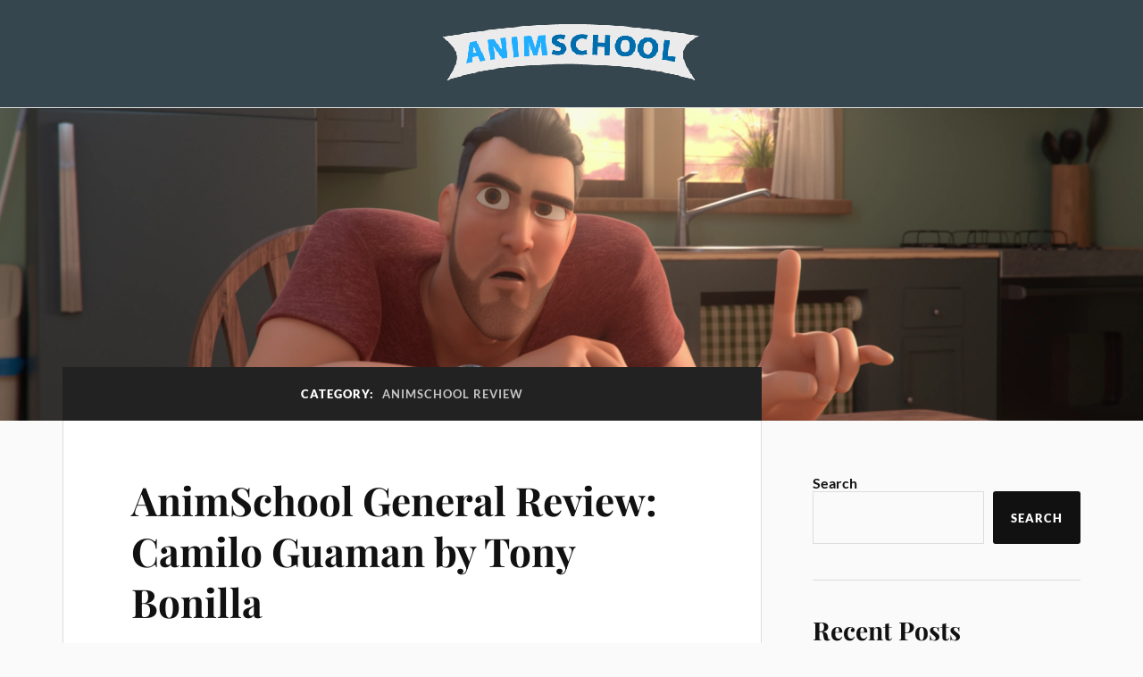

--- FILE ---
content_type: text/html; charset=UTF-8
request_url: https://blog.animschool.edu/category/animschool-review/
body_size: 101090
content:
<!DOCTYPE html>

<html class="no-js" lang="en-US">

	<head profile="http://gmpg.org/xfn/11">

		<meta http-equiv="Content-Type" content="text/html; charset=UTF-8" />
		<meta name="viewport" content="width=device-width, initial-scale=1.0, maximum-scale=1.0, user-scalable=no" >

		<title>Animschool review &#8211; AnimSchool Blog</title>
<meta name='robots' content='max-image-preview:large' />
<script>document.documentElement.className = document.documentElement.className.replace("no-js","js");</script>
<link rel="alternate" type="application/rss+xml" title="AnimSchool Blog &raquo; Feed" href="https://blog.animschool.edu/feed/" />
<link rel="alternate" type="application/rss+xml" title="AnimSchool Blog &raquo; Comments Feed" href="https://blog.animschool.edu/comments/feed/" />
<link rel="alternate" type="application/rss+xml" title="AnimSchool Blog &raquo; Animschool review Category Feed" href="https://blog.animschool.edu/category/animschool-review/feed/" />
<style id='wp-img-auto-sizes-contain-inline-css' type='text/css'>
img:is([sizes=auto i],[sizes^="auto," i]){contain-intrinsic-size:3000px 1500px}
/*# sourceURL=wp-img-auto-sizes-contain-inline-css */
</style>
<style id='wp-emoji-styles-inline-css' type='text/css'>

	img.wp-smiley, img.emoji {
		display: inline !important;
		border: none !important;
		box-shadow: none !important;
		height: 1em !important;
		width: 1em !important;
		margin: 0 0.07em !important;
		vertical-align: -0.1em !important;
		background: none !important;
		padding: 0 !important;
	}
/*# sourceURL=wp-emoji-styles-inline-css */
</style>
<style id='wp-block-library-inline-css' type='text/css'>
:root{--wp-block-synced-color:#7a00df;--wp-block-synced-color--rgb:122,0,223;--wp-bound-block-color:var(--wp-block-synced-color);--wp-editor-canvas-background:#ddd;--wp-admin-theme-color:#007cba;--wp-admin-theme-color--rgb:0,124,186;--wp-admin-theme-color-darker-10:#006ba1;--wp-admin-theme-color-darker-10--rgb:0,107,160.5;--wp-admin-theme-color-darker-20:#005a87;--wp-admin-theme-color-darker-20--rgb:0,90,135;--wp-admin-border-width-focus:2px}@media (min-resolution:192dpi){:root{--wp-admin-border-width-focus:1.5px}}.wp-element-button{cursor:pointer}:root .has-very-light-gray-background-color{background-color:#eee}:root .has-very-dark-gray-background-color{background-color:#313131}:root .has-very-light-gray-color{color:#eee}:root .has-very-dark-gray-color{color:#313131}:root .has-vivid-green-cyan-to-vivid-cyan-blue-gradient-background{background:linear-gradient(135deg,#00d084,#0693e3)}:root .has-purple-crush-gradient-background{background:linear-gradient(135deg,#34e2e4,#4721fb 50%,#ab1dfe)}:root .has-hazy-dawn-gradient-background{background:linear-gradient(135deg,#faaca8,#dad0ec)}:root .has-subdued-olive-gradient-background{background:linear-gradient(135deg,#fafae1,#67a671)}:root .has-atomic-cream-gradient-background{background:linear-gradient(135deg,#fdd79a,#004a59)}:root .has-nightshade-gradient-background{background:linear-gradient(135deg,#330968,#31cdcf)}:root .has-midnight-gradient-background{background:linear-gradient(135deg,#020381,#2874fc)}:root{--wp--preset--font-size--normal:16px;--wp--preset--font-size--huge:42px}.has-regular-font-size{font-size:1em}.has-larger-font-size{font-size:2.625em}.has-normal-font-size{font-size:var(--wp--preset--font-size--normal)}.has-huge-font-size{font-size:var(--wp--preset--font-size--huge)}.has-text-align-center{text-align:center}.has-text-align-left{text-align:left}.has-text-align-right{text-align:right}.has-fit-text{white-space:nowrap!important}#end-resizable-editor-section{display:none}.aligncenter{clear:both}.items-justified-left{justify-content:flex-start}.items-justified-center{justify-content:center}.items-justified-right{justify-content:flex-end}.items-justified-space-between{justify-content:space-between}.screen-reader-text{border:0;clip-path:inset(50%);height:1px;margin:-1px;overflow:hidden;padding:0;position:absolute;width:1px;word-wrap:normal!important}.screen-reader-text:focus{background-color:#ddd;clip-path:none;color:#444;display:block;font-size:1em;height:auto;left:5px;line-height:normal;padding:15px 23px 14px;text-decoration:none;top:5px;width:auto;z-index:100000}html :where(.has-border-color){border-style:solid}html :where([style*=border-top-color]){border-top-style:solid}html :where([style*=border-right-color]){border-right-style:solid}html :where([style*=border-bottom-color]){border-bottom-style:solid}html :where([style*=border-left-color]){border-left-style:solid}html :where([style*=border-width]){border-style:solid}html :where([style*=border-top-width]){border-top-style:solid}html :where([style*=border-right-width]){border-right-style:solid}html :where([style*=border-bottom-width]){border-bottom-style:solid}html :where([style*=border-left-width]){border-left-style:solid}html :where(img[class*=wp-image-]){height:auto;max-width:100%}:where(figure){margin:0 0 1em}html :where(.is-position-sticky){--wp-admin--admin-bar--position-offset:var(--wp-admin--admin-bar--height,0px)}@media screen and (max-width:600px){html :where(.is-position-sticky){--wp-admin--admin-bar--position-offset:0px}}

/*# sourceURL=wp-block-library-inline-css */
</style><style id='wp-block-archives-inline-css' type='text/css'>
.wp-block-archives{box-sizing:border-box}.wp-block-archives-dropdown label{display:block}
/*# sourceURL=https://blog.animschool.edu/wp-includes/blocks/archives/style.min.css */
</style>
<style id='wp-block-categories-inline-css' type='text/css'>
.wp-block-categories{box-sizing:border-box}.wp-block-categories.alignleft{margin-right:2em}.wp-block-categories.alignright{margin-left:2em}.wp-block-categories.wp-block-categories-dropdown.aligncenter{text-align:center}.wp-block-categories .wp-block-categories__label{display:block;width:100%}
/*# sourceURL=https://blog.animschool.edu/wp-includes/blocks/categories/style.min.css */
</style>
<style id='wp-block-heading-inline-css' type='text/css'>
h1:where(.wp-block-heading).has-background,h2:where(.wp-block-heading).has-background,h3:where(.wp-block-heading).has-background,h4:where(.wp-block-heading).has-background,h5:where(.wp-block-heading).has-background,h6:where(.wp-block-heading).has-background{padding:1.25em 2.375em}h1.has-text-align-left[style*=writing-mode]:where([style*=vertical-lr]),h1.has-text-align-right[style*=writing-mode]:where([style*=vertical-rl]),h2.has-text-align-left[style*=writing-mode]:where([style*=vertical-lr]),h2.has-text-align-right[style*=writing-mode]:where([style*=vertical-rl]),h3.has-text-align-left[style*=writing-mode]:where([style*=vertical-lr]),h3.has-text-align-right[style*=writing-mode]:where([style*=vertical-rl]),h4.has-text-align-left[style*=writing-mode]:where([style*=vertical-lr]),h4.has-text-align-right[style*=writing-mode]:where([style*=vertical-rl]),h5.has-text-align-left[style*=writing-mode]:where([style*=vertical-lr]),h5.has-text-align-right[style*=writing-mode]:where([style*=vertical-rl]),h6.has-text-align-left[style*=writing-mode]:where([style*=vertical-lr]),h6.has-text-align-right[style*=writing-mode]:where([style*=vertical-rl]){rotate:180deg}
/*# sourceURL=https://blog.animschool.edu/wp-includes/blocks/heading/style.min.css */
</style>
<style id='wp-block-latest-comments-inline-css' type='text/css'>
ol.wp-block-latest-comments{box-sizing:border-box;margin-left:0}:where(.wp-block-latest-comments:not([style*=line-height] .wp-block-latest-comments__comment)){line-height:1.1}:where(.wp-block-latest-comments:not([style*=line-height] .wp-block-latest-comments__comment-excerpt p)){line-height:1.8}.has-dates :where(.wp-block-latest-comments:not([style*=line-height])),.has-excerpts :where(.wp-block-latest-comments:not([style*=line-height])){line-height:1.5}.wp-block-latest-comments .wp-block-latest-comments{padding-left:0}.wp-block-latest-comments__comment{list-style:none;margin-bottom:1em}.has-avatars .wp-block-latest-comments__comment{list-style:none;min-height:2.25em}.has-avatars .wp-block-latest-comments__comment .wp-block-latest-comments__comment-excerpt,.has-avatars .wp-block-latest-comments__comment .wp-block-latest-comments__comment-meta{margin-left:3.25em}.wp-block-latest-comments__comment-excerpt p{font-size:.875em;margin:.36em 0 1.4em}.wp-block-latest-comments__comment-date{display:block;font-size:.75em}.wp-block-latest-comments .avatar,.wp-block-latest-comments__comment-avatar{border-radius:1.5em;display:block;float:left;height:2.5em;margin-right:.75em;width:2.5em}.wp-block-latest-comments[class*=-font-size] a,.wp-block-latest-comments[style*=font-size] a{font-size:inherit}
/*# sourceURL=https://blog.animschool.edu/wp-includes/blocks/latest-comments/style.min.css */
</style>
<style id='wp-block-latest-posts-inline-css' type='text/css'>
.wp-block-latest-posts{box-sizing:border-box}.wp-block-latest-posts.alignleft{margin-right:2em}.wp-block-latest-posts.alignright{margin-left:2em}.wp-block-latest-posts.wp-block-latest-posts__list{list-style:none}.wp-block-latest-posts.wp-block-latest-posts__list li{clear:both;overflow-wrap:break-word}.wp-block-latest-posts.is-grid{display:flex;flex-wrap:wrap}.wp-block-latest-posts.is-grid li{margin:0 1.25em 1.25em 0;width:100%}@media (min-width:600px){.wp-block-latest-posts.columns-2 li{width:calc(50% - .625em)}.wp-block-latest-posts.columns-2 li:nth-child(2n){margin-right:0}.wp-block-latest-posts.columns-3 li{width:calc(33.33333% - .83333em)}.wp-block-latest-posts.columns-3 li:nth-child(3n){margin-right:0}.wp-block-latest-posts.columns-4 li{width:calc(25% - .9375em)}.wp-block-latest-posts.columns-4 li:nth-child(4n){margin-right:0}.wp-block-latest-posts.columns-5 li{width:calc(20% - 1em)}.wp-block-latest-posts.columns-5 li:nth-child(5n){margin-right:0}.wp-block-latest-posts.columns-6 li{width:calc(16.66667% - 1.04167em)}.wp-block-latest-posts.columns-6 li:nth-child(6n){margin-right:0}}:root :where(.wp-block-latest-posts.is-grid){padding:0}:root :where(.wp-block-latest-posts.wp-block-latest-posts__list){padding-left:0}.wp-block-latest-posts__post-author,.wp-block-latest-posts__post-date{display:block;font-size:.8125em}.wp-block-latest-posts__post-excerpt,.wp-block-latest-posts__post-full-content{margin-bottom:1em;margin-top:.5em}.wp-block-latest-posts__featured-image a{display:inline-block}.wp-block-latest-posts__featured-image img{height:auto;max-width:100%;width:auto}.wp-block-latest-posts__featured-image.alignleft{float:left;margin-right:1em}.wp-block-latest-posts__featured-image.alignright{float:right;margin-left:1em}.wp-block-latest-posts__featured-image.aligncenter{margin-bottom:1em;text-align:center}
/*# sourceURL=https://blog.animschool.edu/wp-includes/blocks/latest-posts/style.min.css */
</style>
<style id='wp-block-search-inline-css' type='text/css'>
.wp-block-search__button{margin-left:10px;word-break:normal}.wp-block-search__button.has-icon{line-height:0}.wp-block-search__button svg{height:1.25em;min-height:24px;min-width:24px;width:1.25em;fill:currentColor;vertical-align:text-bottom}:where(.wp-block-search__button){border:1px solid #ccc;padding:6px 10px}.wp-block-search__inside-wrapper{display:flex;flex:auto;flex-wrap:nowrap;max-width:100%}.wp-block-search__label{width:100%}.wp-block-search.wp-block-search__button-only .wp-block-search__button{box-sizing:border-box;display:flex;flex-shrink:0;justify-content:center;margin-left:0;max-width:100%}.wp-block-search.wp-block-search__button-only .wp-block-search__inside-wrapper{min-width:0!important;transition-property:width}.wp-block-search.wp-block-search__button-only .wp-block-search__input{flex-basis:100%;transition-duration:.3s}.wp-block-search.wp-block-search__button-only.wp-block-search__searchfield-hidden,.wp-block-search.wp-block-search__button-only.wp-block-search__searchfield-hidden .wp-block-search__inside-wrapper{overflow:hidden}.wp-block-search.wp-block-search__button-only.wp-block-search__searchfield-hidden .wp-block-search__input{border-left-width:0!important;border-right-width:0!important;flex-basis:0;flex-grow:0;margin:0;min-width:0!important;padding-left:0!important;padding-right:0!important;width:0!important}:where(.wp-block-search__input){appearance:none;border:1px solid #949494;flex-grow:1;font-family:inherit;font-size:inherit;font-style:inherit;font-weight:inherit;letter-spacing:inherit;line-height:inherit;margin-left:0;margin-right:0;min-width:3rem;padding:8px;text-decoration:unset!important;text-transform:inherit}:where(.wp-block-search__button-inside .wp-block-search__inside-wrapper){background-color:#fff;border:1px solid #949494;box-sizing:border-box;padding:4px}:where(.wp-block-search__button-inside .wp-block-search__inside-wrapper) .wp-block-search__input{border:none;border-radius:0;padding:0 4px}:where(.wp-block-search__button-inside .wp-block-search__inside-wrapper) .wp-block-search__input:focus{outline:none}:where(.wp-block-search__button-inside .wp-block-search__inside-wrapper) :where(.wp-block-search__button){padding:4px 8px}.wp-block-search.aligncenter .wp-block-search__inside-wrapper{margin:auto}.wp-block[data-align=right] .wp-block-search.wp-block-search__button-only .wp-block-search__inside-wrapper{float:right}
/*# sourceURL=https://blog.animschool.edu/wp-includes/blocks/search/style.min.css */
</style>
<style id='wp-block-group-inline-css' type='text/css'>
.wp-block-group{box-sizing:border-box}:where(.wp-block-group.wp-block-group-is-layout-constrained){position:relative}
/*# sourceURL=https://blog.animschool.edu/wp-includes/blocks/group/style.min.css */
</style>
<style id='global-styles-inline-css' type='text/css'>
:root{--wp--preset--aspect-ratio--square: 1;--wp--preset--aspect-ratio--4-3: 4/3;--wp--preset--aspect-ratio--3-4: 3/4;--wp--preset--aspect-ratio--3-2: 3/2;--wp--preset--aspect-ratio--2-3: 2/3;--wp--preset--aspect-ratio--16-9: 16/9;--wp--preset--aspect-ratio--9-16: 9/16;--wp--preset--color--black: #111;--wp--preset--color--cyan-bluish-gray: #abb8c3;--wp--preset--color--white: #fff;--wp--preset--color--pale-pink: #f78da7;--wp--preset--color--vivid-red: #cf2e2e;--wp--preset--color--luminous-vivid-orange: #ff6900;--wp--preset--color--luminous-vivid-amber: #fcb900;--wp--preset--color--light-green-cyan: #7bdcb5;--wp--preset--color--vivid-green-cyan: #00d084;--wp--preset--color--pale-cyan-blue: #8ed1fc;--wp--preset--color--vivid-cyan-blue: #0693e3;--wp--preset--color--vivid-purple: #9b51e0;--wp--preset--color--accent: #f4ac1a;--wp--preset--color--dark-gray: #333;--wp--preset--color--medium-gray: #555;--wp--preset--color--light-gray: #777;--wp--preset--gradient--vivid-cyan-blue-to-vivid-purple: linear-gradient(135deg,rgb(6,147,227) 0%,rgb(155,81,224) 100%);--wp--preset--gradient--light-green-cyan-to-vivid-green-cyan: linear-gradient(135deg,rgb(122,220,180) 0%,rgb(0,208,130) 100%);--wp--preset--gradient--luminous-vivid-amber-to-luminous-vivid-orange: linear-gradient(135deg,rgb(252,185,0) 0%,rgb(255,105,0) 100%);--wp--preset--gradient--luminous-vivid-orange-to-vivid-red: linear-gradient(135deg,rgb(255,105,0) 0%,rgb(207,46,46) 100%);--wp--preset--gradient--very-light-gray-to-cyan-bluish-gray: linear-gradient(135deg,rgb(238,238,238) 0%,rgb(169,184,195) 100%);--wp--preset--gradient--cool-to-warm-spectrum: linear-gradient(135deg,rgb(74,234,220) 0%,rgb(151,120,209) 20%,rgb(207,42,186) 40%,rgb(238,44,130) 60%,rgb(251,105,98) 80%,rgb(254,248,76) 100%);--wp--preset--gradient--blush-light-purple: linear-gradient(135deg,rgb(255,206,236) 0%,rgb(152,150,240) 100%);--wp--preset--gradient--blush-bordeaux: linear-gradient(135deg,rgb(254,205,165) 0%,rgb(254,45,45) 50%,rgb(107,0,62) 100%);--wp--preset--gradient--luminous-dusk: linear-gradient(135deg,rgb(255,203,112) 0%,rgb(199,81,192) 50%,rgb(65,88,208) 100%);--wp--preset--gradient--pale-ocean: linear-gradient(135deg,rgb(255,245,203) 0%,rgb(182,227,212) 50%,rgb(51,167,181) 100%);--wp--preset--gradient--electric-grass: linear-gradient(135deg,rgb(202,248,128) 0%,rgb(113,206,126) 100%);--wp--preset--gradient--midnight: linear-gradient(135deg,rgb(2,3,129) 0%,rgb(40,116,252) 100%);--wp--preset--font-size--small: 16px;--wp--preset--font-size--medium: 20px;--wp--preset--font-size--large: 24px;--wp--preset--font-size--x-large: 42px;--wp--preset--font-size--normal: 18px;--wp--preset--font-size--larger: 27px;--wp--preset--spacing--20: 0.44rem;--wp--preset--spacing--30: 0.67rem;--wp--preset--spacing--40: 1rem;--wp--preset--spacing--50: 1.5rem;--wp--preset--spacing--60: 2.25rem;--wp--preset--spacing--70: 3.38rem;--wp--preset--spacing--80: 5.06rem;--wp--preset--shadow--natural: 6px 6px 9px rgba(0, 0, 0, 0.2);--wp--preset--shadow--deep: 12px 12px 50px rgba(0, 0, 0, 0.4);--wp--preset--shadow--sharp: 6px 6px 0px rgba(0, 0, 0, 0.2);--wp--preset--shadow--outlined: 6px 6px 0px -3px rgb(255, 255, 255), 6px 6px rgb(0, 0, 0);--wp--preset--shadow--crisp: 6px 6px 0px rgb(0, 0, 0);}:where(.is-layout-flex){gap: 0.5em;}:where(.is-layout-grid){gap: 0.5em;}body .is-layout-flex{display: flex;}.is-layout-flex{flex-wrap: wrap;align-items: center;}.is-layout-flex > :is(*, div){margin: 0;}body .is-layout-grid{display: grid;}.is-layout-grid > :is(*, div){margin: 0;}:where(.wp-block-columns.is-layout-flex){gap: 2em;}:where(.wp-block-columns.is-layout-grid){gap: 2em;}:where(.wp-block-post-template.is-layout-flex){gap: 1.25em;}:where(.wp-block-post-template.is-layout-grid){gap: 1.25em;}.has-black-color{color: var(--wp--preset--color--black) !important;}.has-cyan-bluish-gray-color{color: var(--wp--preset--color--cyan-bluish-gray) !important;}.has-white-color{color: var(--wp--preset--color--white) !important;}.has-pale-pink-color{color: var(--wp--preset--color--pale-pink) !important;}.has-vivid-red-color{color: var(--wp--preset--color--vivid-red) !important;}.has-luminous-vivid-orange-color{color: var(--wp--preset--color--luminous-vivid-orange) !important;}.has-luminous-vivid-amber-color{color: var(--wp--preset--color--luminous-vivid-amber) !important;}.has-light-green-cyan-color{color: var(--wp--preset--color--light-green-cyan) !important;}.has-vivid-green-cyan-color{color: var(--wp--preset--color--vivid-green-cyan) !important;}.has-pale-cyan-blue-color{color: var(--wp--preset--color--pale-cyan-blue) !important;}.has-vivid-cyan-blue-color{color: var(--wp--preset--color--vivid-cyan-blue) !important;}.has-vivid-purple-color{color: var(--wp--preset--color--vivid-purple) !important;}.has-black-background-color{background-color: var(--wp--preset--color--black) !important;}.has-cyan-bluish-gray-background-color{background-color: var(--wp--preset--color--cyan-bluish-gray) !important;}.has-white-background-color{background-color: var(--wp--preset--color--white) !important;}.has-pale-pink-background-color{background-color: var(--wp--preset--color--pale-pink) !important;}.has-vivid-red-background-color{background-color: var(--wp--preset--color--vivid-red) !important;}.has-luminous-vivid-orange-background-color{background-color: var(--wp--preset--color--luminous-vivid-orange) !important;}.has-luminous-vivid-amber-background-color{background-color: var(--wp--preset--color--luminous-vivid-amber) !important;}.has-light-green-cyan-background-color{background-color: var(--wp--preset--color--light-green-cyan) !important;}.has-vivid-green-cyan-background-color{background-color: var(--wp--preset--color--vivid-green-cyan) !important;}.has-pale-cyan-blue-background-color{background-color: var(--wp--preset--color--pale-cyan-blue) !important;}.has-vivid-cyan-blue-background-color{background-color: var(--wp--preset--color--vivid-cyan-blue) !important;}.has-vivid-purple-background-color{background-color: var(--wp--preset--color--vivid-purple) !important;}.has-black-border-color{border-color: var(--wp--preset--color--black) !important;}.has-cyan-bluish-gray-border-color{border-color: var(--wp--preset--color--cyan-bluish-gray) !important;}.has-white-border-color{border-color: var(--wp--preset--color--white) !important;}.has-pale-pink-border-color{border-color: var(--wp--preset--color--pale-pink) !important;}.has-vivid-red-border-color{border-color: var(--wp--preset--color--vivid-red) !important;}.has-luminous-vivid-orange-border-color{border-color: var(--wp--preset--color--luminous-vivid-orange) !important;}.has-luminous-vivid-amber-border-color{border-color: var(--wp--preset--color--luminous-vivid-amber) !important;}.has-light-green-cyan-border-color{border-color: var(--wp--preset--color--light-green-cyan) !important;}.has-vivid-green-cyan-border-color{border-color: var(--wp--preset--color--vivid-green-cyan) !important;}.has-pale-cyan-blue-border-color{border-color: var(--wp--preset--color--pale-cyan-blue) !important;}.has-vivid-cyan-blue-border-color{border-color: var(--wp--preset--color--vivid-cyan-blue) !important;}.has-vivid-purple-border-color{border-color: var(--wp--preset--color--vivid-purple) !important;}.has-vivid-cyan-blue-to-vivid-purple-gradient-background{background: var(--wp--preset--gradient--vivid-cyan-blue-to-vivid-purple) !important;}.has-light-green-cyan-to-vivid-green-cyan-gradient-background{background: var(--wp--preset--gradient--light-green-cyan-to-vivid-green-cyan) !important;}.has-luminous-vivid-amber-to-luminous-vivid-orange-gradient-background{background: var(--wp--preset--gradient--luminous-vivid-amber-to-luminous-vivid-orange) !important;}.has-luminous-vivid-orange-to-vivid-red-gradient-background{background: var(--wp--preset--gradient--luminous-vivid-orange-to-vivid-red) !important;}.has-very-light-gray-to-cyan-bluish-gray-gradient-background{background: var(--wp--preset--gradient--very-light-gray-to-cyan-bluish-gray) !important;}.has-cool-to-warm-spectrum-gradient-background{background: var(--wp--preset--gradient--cool-to-warm-spectrum) !important;}.has-blush-light-purple-gradient-background{background: var(--wp--preset--gradient--blush-light-purple) !important;}.has-blush-bordeaux-gradient-background{background: var(--wp--preset--gradient--blush-bordeaux) !important;}.has-luminous-dusk-gradient-background{background: var(--wp--preset--gradient--luminous-dusk) !important;}.has-pale-ocean-gradient-background{background: var(--wp--preset--gradient--pale-ocean) !important;}.has-electric-grass-gradient-background{background: var(--wp--preset--gradient--electric-grass) !important;}.has-midnight-gradient-background{background: var(--wp--preset--gradient--midnight) !important;}.has-small-font-size{font-size: var(--wp--preset--font-size--small) !important;}.has-medium-font-size{font-size: var(--wp--preset--font-size--medium) !important;}.has-large-font-size{font-size: var(--wp--preset--font-size--large) !important;}.has-x-large-font-size{font-size: var(--wp--preset--font-size--x-large) !important;}
/*# sourceURL=global-styles-inline-css */
</style>

<style id='classic-theme-styles-inline-css' type='text/css'>
/*! This file is auto-generated */
.wp-block-button__link{color:#fff;background-color:#32373c;border-radius:9999px;box-shadow:none;text-decoration:none;padding:calc(.667em + 2px) calc(1.333em + 2px);font-size:1.125em}.wp-block-file__button{background:#32373c;color:#fff;text-decoration:none}
/*# sourceURL=/wp-includes/css/classic-themes.min.css */
</style>
<link rel='stylesheet' id='parent-style-css' href='https://blog.animschool.edu/wp-content/themes/lovecraft/style.css?ver=6.9' type='text/css' media='all' />
<link rel='stylesheet' id='lovecraft_googlefonts-css' href='https://blog.animschool.edu/wp-content/themes/lovecraft/assets/css/fonts.css?ver=6.9' type='text/css' media='all' />
<link rel='stylesheet' id='lovecraft_genericons-css' href='https://blog.animschool.edu/wp-content/themes/lovecraft/assets/css/genericons.min.css?ver=6.9' type='text/css' media='all' />
<link rel='stylesheet' id='lovecraft_style-css' href='https://blog.animschool.edu/wp-content/themes/lovecraft/style.css?ver=2.1.1' type='text/css' media='all' />
<script type="text/javascript" src="https://blog.animschool.edu/wp-includes/js/jquery/jquery.min.js?ver=3.7.1" id="jquery-core-js"></script>
<script type="text/javascript" src="https://blog.animschool.edu/wp-includes/js/jquery/jquery-migrate.min.js?ver=3.4.1" id="jquery-migrate-js"></script>
<script type="text/javascript" src="https://blog.animschool.edu/wp-content/themes/lovecraft/assets/js/doubletaptogo.min.js?ver=1" id="lovecraft_doubletap-js"></script>
<link rel="https://api.w.org/" href="https://blog.animschool.edu/wp-json/" /><link rel="alternate" title="JSON" type="application/json" href="https://blog.animschool.edu/wp-json/wp/v2/categories/357" /><link rel="EditURI" type="application/rsd+xml" title="RSD" href="https://blog.animschool.edu/xmlrpc.php?rsd" />
<meta name="generator" content="WordPress 6.9" />
<!-- Customizer CSS --><style type="text/css">a { color:#f4ac1a; }.blog-title a:hover { color:#f4ac1a; }.main-menu li:hover > a, .main-menu li.focus > a { color:#f4ac1a; }.main-menu > .menu-item-has-children > a:after { border-top-color:#f4ac1a; }blockquote:after { color:#f4ac1a; }button:hover, .button:hover, .faux-button:hover, .wp-block-button__link:hover, :root .wp-block-file__button:hover, input[type="button"]:hover, input[type="reset"]:hover, input[type="submit"]:hover { background-color:#f4ac1a; }.is-style-outline .wp-block-button__link:hover, .wp-block-button__link.is-style-outline:hover { color:#f4ac1a; }:root .has-accent-color { color:#f4ac1a; }:root .has-accent-background-color { background-color:#f4ac1a; }.post-tags a:hover { background-color:#f4ac1a; }.post-tags a:hover:before { border-right-color:#f4ac1a; }.post-content .page-links a:hover { background-color:#f4ac1a; }.post-navigation h4 a:hover { color:#f4ac1a; }.comments-title-link a { color:#f4ac1a; }.comments .pingbacks li a:hover { color:#f4ac1a; }.comment-header h4 a:hover { color:#f4ac1a; }.bypostauthor .comment-author-icon { background-color:#f4ac1a; }.form-submit #submit:hover { background-color:#f4ac1a; }.comments-nav a:hover { color:#f4ac1a; }.pingbacks-title { border-bottom-color:#f4ac1a; }.archive-navigation a:hover { color:#f4ac1a; }.widget-title { border-bottom-color:#f4ac1a; }.widget-content .textwidget a:hover { color:#f4ac1a; }.widget_archive li a:hover { color:#f4ac1a; }.widget_categories li a:hover { color:#f4ac1a; }.widget_meta li a:hover { color:#f4ac1a; }.widget_nav_menu li a:hover { color:#f4ac1a; }.widget_rss .widget-content ul a.rsswidget:hover { color:#f4ac1a; }#wp-calendar thead th { color:#f4ac1a; }#wp-calendar tfoot a:hover { color:#f4ac1a; }.widget .tagcloud a:hover { background-color:#f4ac1a; }.widget .tagcloud a:hover:before { border-right-color:#f4ac1a; }.footer .widget .tagcloud a:hover { background-color:#f4ac1a; }.footer .widget .tagcloud a:hover:before { border-right-color:#f4ac1a; }.credits .sep { color:#f4ac1a; }.credits a:hover { color:#f4ac1a; }.nav-toggle.active .bar { background-color:#f4ac1a; }.search-toggle.active .genericon { color:#f4ac1a; }.mobile-menu .current-menu-item:before { color:#f4ac1a; }.mobile-menu .current_page_item:before { color:#f4ac1a; }</style><!--/Customizer CSS--><link rel="icon" href="https://blog.animschool.edu/wp-content/uploads/2024/02/cropped-cropped-AnimSchoolBadgeFullMarina-FlatBannerSmallerBanner2-1-32x32.png" sizes="32x32" />
<link rel="icon" href="https://blog.animschool.edu/wp-content/uploads/2024/02/cropped-cropped-AnimSchoolBadgeFullMarina-FlatBannerSmallerBanner2-1-192x192.png" sizes="192x192" />
<link rel="apple-touch-icon" href="https://blog.animschool.edu/wp-content/uploads/2024/02/cropped-cropped-AnimSchoolBadgeFullMarina-FlatBannerSmallerBanner2-1-180x180.png" />
<meta name="msapplication-TileImage" content="https://blog.animschool.edu/wp-content/uploads/2024/02/cropped-cropped-AnimSchoolBadgeFullMarina-FlatBannerSmallerBanner2-1-270x270.png" />
		<style type="text/css" id="wp-custom-css">
			.header{
		background: #36464f;
    padding: 0;
    height: 120px;
	  display: flex;
    align-items: center;
}
.blog-logo{
	margin:0;
}

body, .post-content, .editor-styles-wrapper > *{
  font-family: Arial, Helvetica, sans-serif;
}

@media (min-height: 800px){
.header-image {
    max-height: 300px;
	}}

.bg-image {
    background-position: top;
}		</style>
		
	</head>

	<body class="archive category category-animschool-review category-357 wp-custom-logo wp-theme-lovecraft wp-child-theme-lovecraft-child">

		
		<a class="skip-link button" href="#site-content">Skip to the content</a>

		<header class="header-wrapper">

			<div class="header section bg-white small-padding">

				<div class="section-inner group">

					
						<div class="blog-logo">
							<a class="logo" href="https://blog.animschool.edu/" rel="home">
								<img src="https://blog.animschool.edu/wp-content/uploads/2024/02/cropped-AnimSchoolBanner-1.png">
								<span class="screen-reader-text">AnimSchool Blog</span>
							</a>
						</div>
			
					
				</div><!-- .section-inner -->

			</div><!-- .header -->

			<div class="toggles group">

				<button type="button" class="nav-toggle toggle">
					<div class="bar"></div>
					<div class="bar"></div>
					<div class="bar"></div>
					<span class="screen-reader-text">Toggle the mobile menu</span>
				</button>

				<button type="button" class="search-toggle toggle">
					<div class="genericon genericon-search"></div>
					<span class="screen-reader-text">Toggle the search field</span>
				</button>

			</div><!-- .toggles -->

		</header><!-- .header-wrapper -->

		<div class="navigation bg-white no-padding">

			<div class="section-inner group">

				<ul class="mobile-menu">

					
				</ul>

				<div class="mobile-search">
					
<form method="get" class="search-form" id="search-form-69713d6b1f917" action="https://blog.animschool.edu/">
	<input type="search" class="search-field" placeholder="Search form" name="s" id="s-69713d6b1f91a" />
	<button type="submit" class="search-button"><div class="genericon genericon-search"></div><span class="screen-reader-text">Search</span></button>
</form>
				</div><!-- .mobile-search -->

				<ul class="main-menu">

					
				</ul><!-- .main-menu -->

			</div><!-- .section-inner -->

		</div><!-- .navigation -->

		
			<figure class="header-image bg-image" style="background-image: url( https://blog.animschool.edu/wp-content/uploads/2024/02/cropped-Snapshot-18.png );">
				<img src="https://blog.animschool.edu/wp-content/uploads/2024/02/cropped-Snapshot-18.png" />
			</figure>

		
		<main id="site-content">
<div class="wrapper section">

	<div class="section-inner group">

		<div class="content">

			
				<div class="archive-header">

					<h1 class="archive-title">

						Category: <span>Animschool review</span>
						
					</h1>

					
				</div><!-- .archive-header -->

			
			
				<div class="posts" id="posts">

					<div id="post-325" class="post post-325 type-post status-publish format-standard hentry category-animschool category-animschool-review category-camilo-guaman category-interacting-with-a-heavy-object category-learn-3d-animation category-tony-bonilla">

	
	
	<div class="post-inner">

		
			<div class="post-header">

				
					<h2 class="post-title"><a href="https://blog.animschool.edu/2012/03/26/animschool-general-review-camilo-guaman-by-tony-bonilla/">AnimSchool General Review: Camilo Guaman by Tony Bonilla</a></h2>

							
		<div class="post-meta">







		</div><!-- .post-meta -->

		
			</div><!-- .post-header -->

		
		
			<div class="post-content entry-content">
				<p>Tony Bonilla, reviews Camilo Guaman&#8217;s animation from his <a href="http://www.animschool.com/Catalog/CourseDetails.aspx?ID=10" target="_blank" rel="noopener">Animating Characters class</a>. In this assignment students focus on interacting with a heavy object.</p>
<p><iframe allowfullscreen="" frameborder="0" height="390" src="http://www.youtube.com/embed/K7iG9QMHx9k" width="640"></iframe></p>
<p>AnimSchool has these General Reviews every week for students who can&#8217;t attend their normal class review, or for those who want an extra critique.</p>
			</div>

			
	</div><!-- .post-inner -->

</div><!-- .post -->

				</div><!-- .posts -->

				
			
		</div><!-- .content -->

		<aside class="sidebar">

	<div id="block-2" class="widget widget_block widget_search"><div class="widget-content"><form role="search" method="get" action="https://blog.animschool.edu/" class="wp-block-search__button-outside wp-block-search__text-button wp-block-search"    ><label class="wp-block-search__label" for="wp-block-search__input-1" >Search</label><div class="wp-block-search__inside-wrapper" ><input class="wp-block-search__input" id="wp-block-search__input-1" placeholder="" value="" type="search" name="s" required /><button aria-label="Search" class="wp-block-search__button wp-element-button" type="submit" >Search</button></div></form></div></div><div id="block-3" class="widget widget_block"><div class="widget-content"><div class="wp-block-group"><div class="wp-block-group__inner-container is-layout-flow wp-block-group-is-layout-flow"><h2 class="wp-block-heading">Recent Posts</h2><ul class="wp-block-latest-posts__list wp-block-latest-posts"><li><a class="wp-block-latest-posts__post-title" href="https://blog.animschool.edu/2025/09/19/introduction-to-xgen-2/">Introduction to XGen</a></li>
<li><a class="wp-block-latest-posts__post-title" href="https://blog.animschool.edu/2025/08/22/blocking-plus-workflow-breakdowns/">Blocking Plus Workflow: Breakdowns</a></li>
<li><a class="wp-block-latest-posts__post-title" href="https://blog.animschool.edu/2025/08/15/blocking-plus-workflow-arcs/">Blocking Plus Workflow: Arcs</a></li>
<li><a class="wp-block-latest-posts__post-title" href="https://blog.animschool.edu/2025/08/08/blocking-plus-workflow-timing/">Blocking Plus Workflow: Timing</a></li>
<li><a class="wp-block-latest-posts__post-title" href="https://blog.animschool.edu/2025/07/25/reference-analysis-capture-convincing-footage/">Reference Analysis: Capture Convincing Footage</a></li>
</ul></div></div></div></div><div id="block-4" class="widget widget_block"><div class="widget-content"><div class="wp-block-group"><div class="wp-block-group__inner-container is-layout-flow wp-block-group-is-layout-flow"><h2 class="wp-block-heading">Recent Comments</h2><div class="no-comments wp-block-latest-comments">No comments to show.</div></div></div></div></div><div id="block-5" class="widget widget_block"><div class="widget-content"><div class="wp-block-group"><div class="wp-block-group__inner-container is-layout-flow wp-block-group-is-layout-flow"><h2 class="wp-block-heading">Archives</h2><ul class="wp-block-archives-list wp-block-archives">	<li><a href='https://blog.animschool.edu/2025/09/'>September 2025</a></li>
	<li><a href='https://blog.animschool.edu/2025/08/'>August 2025</a></li>
	<li><a href='https://blog.animschool.edu/2025/07/'>July 2025</a></li>
	<li><a href='https://blog.animschool.edu/2025/06/'>June 2025</a></li>
	<li><a href='https://blog.animschool.edu/2025/05/'>May 2025</a></li>
	<li><a href='https://blog.animschool.edu/2025/04/'>April 2025</a></li>
	<li><a href='https://blog.animschool.edu/2025/03/'>March 2025</a></li>
	<li><a href='https://blog.animschool.edu/2025/02/'>February 2025</a></li>
	<li><a href='https://blog.animschool.edu/2025/01/'>January 2025</a></li>
	<li><a href='https://blog.animschool.edu/2024/12/'>December 2024</a></li>
	<li><a href='https://blog.animschool.edu/2024/11/'>November 2024</a></li>
	<li><a href='https://blog.animschool.edu/2024/10/'>October 2024</a></li>
	<li><a href='https://blog.animschool.edu/2024/09/'>September 2024</a></li>
	<li><a href='https://blog.animschool.edu/2024/08/'>August 2024</a></li>
	<li><a href='https://blog.animschool.edu/2024/07/'>July 2024</a></li>
	<li><a href='https://blog.animschool.edu/2024/06/'>June 2024</a></li>
	<li><a href='https://blog.animschool.edu/2024/05/'>May 2024</a></li>
	<li><a href='https://blog.animschool.edu/2024/04/'>April 2024</a></li>
	<li><a href='https://blog.animschool.edu/2024/03/'>March 2024</a></li>
	<li><a href='https://blog.animschool.edu/2024/02/'>February 2024</a></li>
	<li><a href='https://blog.animschool.edu/2023/03/'>March 2023</a></li>
	<li><a href='https://blog.animschool.edu/2023/02/'>February 2023</a></li>
	<li><a href='https://blog.animschool.edu/2023/01/'>January 2023</a></li>
	<li><a href='https://blog.animschool.edu/2022/12/'>December 2022</a></li>
	<li><a href='https://blog.animschool.edu/2022/10/'>October 2022</a></li>
	<li><a href='https://blog.animschool.edu/2022/08/'>August 2022</a></li>
	<li><a href='https://blog.animschool.edu/2022/07/'>July 2022</a></li>
	<li><a href='https://blog.animschool.edu/2022/03/'>March 2022</a></li>
	<li><a href='https://blog.animschool.edu/2022/02/'>February 2022</a></li>
	<li><a href='https://blog.animschool.edu/2021/11/'>November 2021</a></li>
	<li><a href='https://blog.animschool.edu/2021/10/'>October 2021</a></li>
	<li><a href='https://blog.animschool.edu/2021/09/'>September 2021</a></li>
	<li><a href='https://blog.animschool.edu/2021/08/'>August 2021</a></li>
	<li><a href='https://blog.animschool.edu/2021/07/'>July 2021</a></li>
	<li><a href='https://blog.animschool.edu/2021/06/'>June 2021</a></li>
	<li><a href='https://blog.animschool.edu/2021/04/'>April 2021</a></li>
	<li><a href='https://blog.animschool.edu/2021/02/'>February 2021</a></li>
	<li><a href='https://blog.animschool.edu/2021/01/'>January 2021</a></li>
	<li><a href='https://blog.animschool.edu/2020/12/'>December 2020</a></li>
	<li><a href='https://blog.animschool.edu/2020/10/'>October 2020</a></li>
	<li><a href='https://blog.animschool.edu/2020/09/'>September 2020</a></li>
	<li><a href='https://blog.animschool.edu/2020/08/'>August 2020</a></li>
	<li><a href='https://blog.animschool.edu/2020/06/'>June 2020</a></li>
	<li><a href='https://blog.animschool.edu/2020/05/'>May 2020</a></li>
	<li><a href='https://blog.animschool.edu/2020/03/'>March 2020</a></li>
	<li><a href='https://blog.animschool.edu/2020/02/'>February 2020</a></li>
	<li><a href='https://blog.animschool.edu/2020/01/'>January 2020</a></li>
	<li><a href='https://blog.animschool.edu/2019/12/'>December 2019</a></li>
	<li><a href='https://blog.animschool.edu/2019/11/'>November 2019</a></li>
	<li><a href='https://blog.animschool.edu/2019/09/'>September 2019</a></li>
	<li><a href='https://blog.animschool.edu/2019/07/'>July 2019</a></li>
	<li><a href='https://blog.animschool.edu/2019/06/'>June 2019</a></li>
	<li><a href='https://blog.animschool.edu/2019/05/'>May 2019</a></li>
	<li><a href='https://blog.animschool.edu/2019/03/'>March 2019</a></li>
	<li><a href='https://blog.animschool.edu/2019/02/'>February 2019</a></li>
	<li><a href='https://blog.animschool.edu/2019/01/'>January 2019</a></li>
	<li><a href='https://blog.animschool.edu/2018/12/'>December 2018</a></li>
	<li><a href='https://blog.animschool.edu/2018/11/'>November 2018</a></li>
	<li><a href='https://blog.animschool.edu/2018/10/'>October 2018</a></li>
	<li><a href='https://blog.animschool.edu/2018/09/'>September 2018</a></li>
	<li><a href='https://blog.animschool.edu/2018/08/'>August 2018</a></li>
	<li><a href='https://blog.animschool.edu/2018/07/'>July 2018</a></li>
	<li><a href='https://blog.animschool.edu/2018/06/'>June 2018</a></li>
	<li><a href='https://blog.animschool.edu/2018/05/'>May 2018</a></li>
	<li><a href='https://blog.animschool.edu/2018/04/'>April 2018</a></li>
	<li><a href='https://blog.animschool.edu/2018/03/'>March 2018</a></li>
	<li><a href='https://blog.animschool.edu/2018/02/'>February 2018</a></li>
	<li><a href='https://blog.animschool.edu/2018/01/'>January 2018</a></li>
	<li><a href='https://blog.animschool.edu/2017/12/'>December 2017</a></li>
	<li><a href='https://blog.animschool.edu/2017/10/'>October 2017</a></li>
	<li><a href='https://blog.animschool.edu/2017/09/'>September 2017</a></li>
	<li><a href='https://blog.animschool.edu/2017/08/'>August 2017</a></li>
	<li><a href='https://blog.animschool.edu/2017/07/'>July 2017</a></li>
	<li><a href='https://blog.animschool.edu/2017/05/'>May 2017</a></li>
	<li><a href='https://blog.animschool.edu/2017/04/'>April 2017</a></li>
	<li><a href='https://blog.animschool.edu/2017/03/'>March 2017</a></li>
	<li><a href='https://blog.animschool.edu/2017/02/'>February 2017</a></li>
	<li><a href='https://blog.animschool.edu/2017/01/'>January 2017</a></li>
	<li><a href='https://blog.animschool.edu/2016/12/'>December 2016</a></li>
	<li><a href='https://blog.animschool.edu/2016/10/'>October 2016</a></li>
	<li><a href='https://blog.animschool.edu/2016/09/'>September 2016</a></li>
	<li><a href='https://blog.animschool.edu/2016/08/'>August 2016</a></li>
	<li><a href='https://blog.animschool.edu/2016/07/'>July 2016</a></li>
	<li><a href='https://blog.animschool.edu/2016/06/'>June 2016</a></li>
	<li><a href='https://blog.animschool.edu/2016/05/'>May 2016</a></li>
	<li><a href='https://blog.animschool.edu/2016/04/'>April 2016</a></li>
	<li><a href='https://blog.animschool.edu/2016/03/'>March 2016</a></li>
	<li><a href='https://blog.animschool.edu/2016/02/'>February 2016</a></li>
	<li><a href='https://blog.animschool.edu/2016/01/'>January 2016</a></li>
	<li><a href='https://blog.animschool.edu/2015/12/'>December 2015</a></li>
	<li><a href='https://blog.animschool.edu/2015/10/'>October 2015</a></li>
	<li><a href='https://blog.animschool.edu/2015/09/'>September 2015</a></li>
	<li><a href='https://blog.animschool.edu/2015/07/'>July 2015</a></li>
	<li><a href='https://blog.animschool.edu/2015/06/'>June 2015</a></li>
	<li><a href='https://blog.animschool.edu/2015/04/'>April 2015</a></li>
	<li><a href='https://blog.animschool.edu/2015/02/'>February 2015</a></li>
	<li><a href='https://blog.animschool.edu/2015/01/'>January 2015</a></li>
	<li><a href='https://blog.animschool.edu/2014/12/'>December 2014</a></li>
	<li><a href='https://blog.animschool.edu/2014/11/'>November 2014</a></li>
	<li><a href='https://blog.animschool.edu/2014/10/'>October 2014</a></li>
	<li><a href='https://blog.animschool.edu/2014/09/'>September 2014</a></li>
	<li><a href='https://blog.animschool.edu/2014/08/'>August 2014</a></li>
	<li><a href='https://blog.animschool.edu/2014/07/'>July 2014</a></li>
	<li><a href='https://blog.animschool.edu/2014/06/'>June 2014</a></li>
	<li><a href='https://blog.animschool.edu/2014/05/'>May 2014</a></li>
	<li><a href='https://blog.animschool.edu/2014/04/'>April 2014</a></li>
	<li><a href='https://blog.animschool.edu/2014/03/'>March 2014</a></li>
	<li><a href='https://blog.animschool.edu/2014/02/'>February 2014</a></li>
	<li><a href='https://blog.animschool.edu/2014/01/'>January 2014</a></li>
	<li><a href='https://blog.animschool.edu/2013/12/'>December 2013</a></li>
	<li><a href='https://blog.animschool.edu/2013/11/'>November 2013</a></li>
	<li><a href='https://blog.animschool.edu/2013/10/'>October 2013</a></li>
	<li><a href='https://blog.animschool.edu/2013/09/'>September 2013</a></li>
	<li><a href='https://blog.animschool.edu/2013/08/'>August 2013</a></li>
	<li><a href='https://blog.animschool.edu/2013/07/'>July 2013</a></li>
	<li><a href='https://blog.animschool.edu/2013/06/'>June 2013</a></li>
	<li><a href='https://blog.animschool.edu/2013/05/'>May 2013</a></li>
	<li><a href='https://blog.animschool.edu/2013/04/'>April 2013</a></li>
	<li><a href='https://blog.animschool.edu/2013/03/'>March 2013</a></li>
	<li><a href='https://blog.animschool.edu/2013/02/'>February 2013</a></li>
	<li><a href='https://blog.animschool.edu/2013/01/'>January 2013</a></li>
	<li><a href='https://blog.animschool.edu/2012/12/'>December 2012</a></li>
	<li><a href='https://blog.animschool.edu/2012/11/'>November 2012</a></li>
	<li><a href='https://blog.animschool.edu/2012/10/'>October 2012</a></li>
	<li><a href='https://blog.animschool.edu/2012/09/'>September 2012</a></li>
	<li><a href='https://blog.animschool.edu/2012/08/'>August 2012</a></li>
	<li><a href='https://blog.animschool.edu/2012/07/'>July 2012</a></li>
	<li><a href='https://blog.animschool.edu/2012/06/'>June 2012</a></li>
	<li><a href='https://blog.animschool.edu/2012/05/'>May 2012</a></li>
	<li><a href='https://blog.animschool.edu/2012/04/'>April 2012</a></li>
	<li><a href='https://blog.animschool.edu/2012/03/'>March 2012</a></li>
	<li><a href='https://blog.animschool.edu/2012/02/'>February 2012</a></li>
	<li><a href='https://blog.animschool.edu/2012/01/'>January 2012</a></li>
	<li><a href='https://blog.animschool.edu/2011/12/'>December 2011</a></li>
	<li><a href='https://blog.animschool.edu/2011/11/'>November 2011</a></li>
	<li><a href='https://blog.animschool.edu/2011/10/'>October 2011</a></li>
	<li><a href='https://blog.animschool.edu/2011/09/'>September 2011</a></li>
	<li><a href='https://blog.animschool.edu/2011/08/'>August 2011</a></li>
	<li><a href='https://blog.animschool.edu/2011/06/'>June 2011</a></li>
	<li><a href='https://blog.animschool.edu/2011/01/'>January 2011</a></li>
	<li><a href='https://blog.animschool.edu/2010/12/'>December 2010</a></li>
	<li><a href='https://blog.animschool.edu/2010/11/'>November 2010</a></li>
	<li><a href='https://blog.animschool.edu/2010/10/'>October 2010</a></li>
	<li><a href='https://blog.animschool.edu/2010/09/'>September 2010</a></li>
</ul></div></div></div></div><div id="block-6" class="widget widget_block"><div class="widget-content"><div class="wp-block-group"><div class="wp-block-group__inner-container is-layout-flow wp-block-group-is-layout-flow"><h2 class="wp-block-heading">Categories</h2><ul class="wp-block-categories-list wp-block-categories">	<li class="cat-item cat-item-252"><a href="https://blog.animschool.edu/category/11-second-club/">11 Second Club</a>
</li>
	<li class="cat-item cat-item-244"><a href="https://blog.animschool.edu/category/11-second-club-winner/">11 Second Club winner</a>
</li>
	<li class="cat-item cat-item-385"><a href="https://blog.animschool.edu/category/2d-animation-cheats/">2D animation cheats</a>
</li>
	<li class="cat-item cat-item-213"><a href="https://blog.animschool.edu/category/2d-animator/">2d animator</a>
</li>
	<li class="cat-item cat-item-382"><a href="https://blog.animschool.edu/category/2d-animator-tom-bancroft/">2D animator Tom Bancroft</a>
</li>
	<li class="cat-item cat-item-396"><a href="https://blog.animschool.edu/category/2d-disney-animatior/">2D Disney Animatior</a>
</li>
	<li class="cat-item cat-item-5"><a href="https://blog.animschool.edu/category/3d-animation/">3D animation</a>
</li>
	<li class="cat-item cat-item-23"><a href="https://blog.animschool.edu/category/3d-animation-blocking-methods/">3d animation blocking methods</a>
</li>
	<li class="cat-item cat-item-24"><a href="https://blog.animschool.edu/category/3d-animation-courses/">3D animation courses</a>
</li>
	<li class="cat-item cat-item-20"><a href="https://blog.animschool.edu/category/3d-animation-program/">3d animation program</a>
</li>
	<li class="cat-item cat-item-58"><a href="https://blog.animschool.edu/category/3d-animation-programs/">3D animation programs</a>
</li>
	<li class="cat-item cat-item-25"><a href="https://blog.animschool.edu/category/3d-animation-school/">3D animation school</a>
</li>
	<li class="cat-item cat-item-101"><a href="https://blog.animschool.edu/category/3d-animation-schools-online/">3d animation schools online</a>
</li>
	<li class="cat-item cat-item-9"><a href="https://blog.animschool.edu/category/3d-animation-tips-eyes/">3d animation tips eyes</a>
</li>
	<li class="cat-item cat-item-106"><a href="https://blog.animschool.edu/category/3d-animator/">3D animator</a>
</li>
	<li class="cat-item cat-item-34"><a href="https://blog.animschool.edu/category/3d-animators/">3D animators</a>
</li>
	<li class="cat-item cat-item-22"><a href="https://blog.animschool.edu/category/3d-character-animation/">3d character animation</a>
</li>
	<li class="cat-item cat-item-11"><a href="https://blog.animschool.edu/category/3d-eye-animation/">3D Eye animation</a>
</li>
	<li class="cat-item cat-item-29"><a href="https://blog.animschool.edu/category/3d-eye-lectures/">3D eye lectures</a>
</li>
	<li class="cat-item cat-item-14"><a href="https://blog.animschool.edu/category/3d-eye-tutorial/">3D Eye Tutorial</a>
</li>
	<li class="cat-item cat-item-170"><a href="https://blog.animschool.edu/category/3d-lighting-class/">3D lighting class</a>
</li>
	<li class="cat-item cat-item-270"><a href="https://blog.animschool.edu/category/3d-modeling-school/">3D modeling school</a>
</li>
	<li class="cat-item cat-item-19"><a href="https://blog.animschool.edu/category/3d-online-animation-school/">3D online animation school</a>
</li>
	<li class="cat-item cat-item-15"><a href="https://blog.animschool.edu/category/3d-online-classes/">3d online classes</a>
</li>
	<li class="cat-item cat-item-16"><a href="https://blog.animschool.edu/category/3d-online-education/">3d online education</a>
</li>
	<li class="cat-item cat-item-26"><a href="https://blog.animschool.edu/category/3d-online-school/">3d online school</a>
</li>
	<li class="cat-item cat-item-49"><a href="https://blog.animschool.edu/category/3d-rigging/">3d rigging</a>
</li>
	<li class="cat-item cat-item-269"><a href="https://blog.animschool.edu/category/3d-rigging-school/">3D rigging school</a>
</li>
	<li class="cat-item cat-item-47"><a href="https://blog.animschool.edu/category/3d-rigging-tips-and-tricks/">3d rigging tips and tricks</a>
</li>
	<li class="cat-item cat-item-21"><a href="https://blog.animschool.edu/category/3d-tips-and-tricks/">3d tips and tricks</a>
</li>
	<li class="cat-item cat-item-343"><a href="https://blog.animschool.edu/category/aaron-gilman/">Aaron Gilman</a>
</li>
	<li class="cat-item cat-item-56"><a href="https://blog.animschool.edu/category/acting-advice/">acting advice</a>
</li>
	<li class="cat-item cat-item-57"><a href="https://blog.animschool.edu/category/acting-choices/">acting choices</a>
</li>
	<li class="cat-item cat-item-59"><a href="https://blog.animschool.edu/category/acting-essentials/">acting essentials</a>
</li>
	<li class="cat-item cat-item-131"><a href="https://blog.animschool.edu/category/acting-examples/">acting examples</a>
</li>
	<li class="cat-item cat-item-55"><a href="https://blog.animschool.edu/category/acting-for-animation/">acting for animation</a>
</li>
	<li class="cat-item cat-item-53"><a href="https://blog.animschool.edu/category/acting-for-animators/">Acting for animators</a>
</li>
	<li class="cat-item cat-item-128"><a href="https://blog.animschool.edu/category/acting-tips-for-animators/">acting tips for animators</a>
</li>
	<li class="cat-item cat-item-293"><a href="https://blog.animschool.edu/category/advanced-rigging/">Advanced Rigging</a>
</li>
	<li class="cat-item cat-item-315"><a href="https://blog.animschool.edu/category/aju-mohan/">Aju Mohan</a>
</li>
	<li class="cat-item cat-item-325"><a href="https://blog.animschool.edu/category/alaa-hanish/">Ala&#039;a Hanish</a>
</li>
	<li class="cat-item cat-item-280"><a href="https://blog.animschool.edu/category/alaa/">Alaa</a>
</li>
	<li class="cat-item cat-item-151"><a href="https://blog.animschool.edu/category/allen-ostergar/">Allen Ostergar</a>
</li>
	<li class="cat-item cat-item-318"><a href="https://blog.animschool.edu/category/anatomy/">anatomy</a>
</li>
	<li class="cat-item cat-item-32"><a href="https://blog.animschool.edu/category/andrea-ferrara/">Andrea Ferrara</a>
</li>
	<li class="cat-item cat-item-335"><a href="https://blog.animschool.edu/category/angel-antelo/">Angel Antelo</a>
</li>
	<li class="cat-item cat-item-98"><a href="https://blog.animschool.edu/category/animated-movies/">animated movies</a>
</li>
	<li class="cat-item cat-item-259"><a href="https://blog.animschool.edu/category/animating/">animating</a>
</li>
	<li class="cat-item cat-item-283"><a href="https://blog.animschool.edu/category/animating-a-jump/">animating a jump</a>
</li>
	<li class="cat-item cat-item-52"><a href="https://blog.animschool.edu/category/animating-characters/">animating characters</a>
</li>
	<li class="cat-item cat-item-292"><a href="https://blog.animschool.edu/category/animating-dialogue/">animating dialogue</a>
</li>
	<li class="cat-item cat-item-255"><a href="https://blog.animschool.edu/category/animating-villains/">animating villains</a>
</li>
	<li class="cat-item cat-item-377"><a href="https://blog.animschool.edu/category/animating-weight/">animating weight</a>
</li>
	<li class="cat-item cat-item-121"><a href="https://blog.animschool.edu/category/animation/">Animation</a>
</li>
	<li class="cat-item cat-item-39"><a href="https://blog.animschool.edu/category/animation-blocking/">animation blocking</a>
</li>
	<li class="cat-item cat-item-134"><a href="https://blog.animschool.edu/category/animation-books/">animation books</a>
</li>
	<li class="cat-item cat-item-54"><a href="https://blog.animschool.edu/category/animation-cheats/">animation cheats</a>
</li>
	<li class="cat-item cat-item-135"><a href="https://blog.animschool.edu/category/animation-colleges/">animation colleges</a>
</li>
	<li class="cat-item cat-item-160"><a href="https://blog.animschool.edu/category/animation-course/">animation course</a>
</li>
	<li class="cat-item cat-item-103"><a href="https://blog.animschool.edu/category/animation-courses/">animation courses</a>
</li>
	<li class="cat-item cat-item-12"><a href="https://blog.animschool.edu/category/animation-diploma/">animation diploma</a>
</li>
	<li class="cat-item cat-item-322"><a href="https://blog.animschool.edu/category/animation-fundamentals/">animation fundamentals</a>
</li>
	<li class="cat-item cat-item-204"><a href="https://blog.animschool.edu/category/animation-instructors/">animation instructors</a>
</li>
	<li class="cat-item cat-item-109"><a href="https://blog.animschool.edu/category/animation-layers/">animation layers</a>
</li>
	<li class="cat-item cat-item-119"><a href="https://blog.animschool.edu/category/animation-online/">animation online</a>
</li>
	<li class="cat-item cat-item-321"><a href="https://blog.animschool.edu/category/animation-poses/">animation poses</a>
</li>
	<li class="cat-item cat-item-67"><a href="https://blog.animschool.edu/category/animation-principles/">Animation Principles</a>
</li>
	<li class="cat-item cat-item-355"><a href="https://blog.animschool.edu/category/animation-principles-lecture/">Animation Principles Lecture</a>
</li>
	<li class="cat-item cat-item-46"><a href="https://blog.animschool.edu/category/animation-programs/">animation programs</a>
</li>
	<li class="cat-item cat-item-2"><a href="https://blog.animschool.edu/category/animation-reference/">animation reference</a>
</li>
	<li class="cat-item cat-item-158"><a href="https://blog.animschool.edu/category/animation-school/">Animation school</a>
</li>
	<li class="cat-item cat-item-174"><a href="https://blog.animschool.edu/category/animation-student/">animation student</a>
</li>
	<li class="cat-item cat-item-13"><a href="https://blog.animschool.edu/category/animation-tips/">animation tips</a>
</li>
	<li class="cat-item cat-item-27"><a href="https://blog.animschool.edu/category/animation-tips-and-tricks/">animation tips and tricks</a>
</li>
	<li class="cat-item cat-item-87"><a href="https://blog.animschool.edu/category/animation-training/">animation training</a>
</li>
	<li class="cat-item cat-item-107"><a href="https://blog.animschool.edu/category/animation-tutorial/">animation tutorial</a>
</li>
	<li class="cat-item cat-item-184"><a href="https://blog.animschool.edu/category/animation-work/">animation work</a>
</li>
	<li class="cat-item cat-item-95"><a href="https://blog.animschool.edu/category/animation-workflow/">animation workflow</a>
</li>
	<li class="cat-item cat-item-7"><a href="https://blog.animschool.edu/category/animator/">animator</a>
</li>
	<li class="cat-item cat-item-198"><a href="https://blog.animschool.edu/category/animators/">animators</a>
</li>
	<li class="cat-item cat-item-4"><a href="https://blog.animschool.edu/category/animschool/">animSchool</a>
</li>
	<li class="cat-item cat-item-8"><a href="https://blog.animschool.edu/category/animschool-3d-animation-lectures/">animschool 3d animation lectures</a>
</li>
	<li class="cat-item cat-item-300"><a href="https://blog.animschool.edu/category/animschool-advanced-rigging/">AnimSchool advanced rigging</a>
</li>
	<li class="cat-item cat-item-238"><a href="https://blog.animschool.edu/category/animschool-advanced-rigging-class/">AnimSchool Advanced Rigging class</a>
</li>
	<li class="cat-item cat-item-175"><a href="https://blog.animschool.edu/category/animschool-character-performance-class/">animschool character performance class</a>
</li>
	<li class="cat-item cat-item-154"><a href="https://blog.animschool.edu/category/animschool-classtime/">AnimSchool Classtime</a>
</li>
	<li class="cat-item cat-item-235"><a href="https://blog.animschool.edu/category/animschool-general-review/">AnimSchool General Review</a>
</li>
	<li class="cat-item cat-item-332"><a href="https://blog.animschool.edu/category/animschool-general-reviews/">AnimSchool General Reviews</a>
</li>
	<li class="cat-item cat-item-307"><a href="https://blog.animschool.edu/category/animschool-gerneral-review/">AnimSchool Gerneral review</a>
</li>
	<li class="cat-item cat-item-33"><a href="https://blog.animschool.edu/category/animschool-graduate/">AnimSchool graduate</a>
</li>
	<li class="cat-item cat-item-140"><a href="https://blog.animschool.edu/category/animschool-graduation/">AnimSchool graduation</a>
</li>
	<li class="cat-item cat-item-172"><a href="https://blog.animschool.edu/category/animschool-instructor/">animschool instructor</a>
</li>
	<li class="cat-item cat-item-146"><a href="https://blog.animschool.edu/category/animschool-interview/">AnimSchool Interview</a>
</li>
	<li class="cat-item cat-item-126"><a href="https://blog.animschool.edu/category/animschool-learn-3d-animation/">Animschool learn 3D animation</a>
</li>
	<li class="cat-item cat-item-346"><a href="https://blog.animschool.edu/category/animschool-learn-3d-animation-and-modeling/">Animschool learn 3D animation and modeling</a>
</li>
	<li class="cat-item cat-item-403"><a href="https://blog.animschool.edu/category/animschool-learn-3d-animation-modeling/">AnimSchool learn 3D animation modeling</a>
</li>
	<li class="cat-item cat-item-361"><a href="https://blog.animschool.edu/category/animschool-learn-3d-animation-modeling-rigging-facial-rigging/">AnimSchool learn 3D animation modeling rigging facial rigging</a>
</li>
	<li class="cat-item cat-item-159"><a href="https://blog.animschool.edu/category/animschool-malcolm-rig/">AnimSchool Malcolm Rig</a>
</li>
	<li class="cat-item cat-item-357 current-cat"><a aria-current="page" href="https://blog.animschool.edu/category/animschool-review/">Animschool review</a>
</li>
	<li class="cat-item cat-item-150"><a href="https://blog.animschool.edu/category/animschool-spotlight/">AnimSchool Spotlight</a>
</li>
	<li class="cat-item cat-item-228"><a href="https://blog.animschool.edu/category/animschool-student/">animschool student</a>
</li>
	<li class="cat-item cat-item-177"><a href="https://blog.animschool.edu/category/animschool-student-spotlight/">AnimSchool Student Spotlight</a>
</li>
	<li class="cat-item cat-item-324"><a href="https://blog.animschool.edu/category/animschool-student-spotlight-interview/">animschool student spotlight interview</a>
</li>
	<li class="cat-item cat-item-253"><a href="https://blog.animschool.edu/category/animschool-student-work/">AnimSchool student work</a>
</li>
	<li class="cat-item cat-item-132"><a href="https://blog.animschool.edu/category/animschool-tips/">animschool tips</a>
</li>
	<li class="cat-item cat-item-240"><a href="https://blog.animschool.edu/category/animschool-webcast/">animschool webcast</a>
</li>
	<li class="cat-item cat-item-353"><a href="https://blog.animschool.edu/category/animschoool/">AnimSchoool</a>
</li>
	<li class="cat-item cat-item-181"><a href="https://blog.animschool.edu/category/anthea-kerou/">Anthea Kerou</a>
</li>
	<li class="cat-item cat-item-369"><a href="https://blog.animschool.edu/category/anticipating-weight/">anticipating weight</a>
</li>
	<li class="cat-item cat-item-316"><a href="https://blog.animschool.edu/category/appeal/">appeal</a>
</li>
	<li class="cat-item cat-item-387"><a href="https://blog.animschool.edu/category/appeal-and-entertainment-class/">appeal and entertainment class</a>
</li>
	<li class="cat-item cat-item-354"><a href="https://blog.animschool.edu/category/appealing-poses/">appealing poses</a>
</li>
	<li class="cat-item cat-item-36"><a href="https://blog.animschool.edu/category/arcs/">arcs</a>
</li>
	<li class="cat-item cat-item-217"><a href="https://blog.animschool.edu/category/art/">art</a>
</li>
	<li class="cat-item cat-item-136"><a href="https://blog.animschool.edu/category/art-class/">Art Class</a>
</li>
	<li class="cat-item cat-item-347"><a href="https://blog.animschool.edu/category/artisic-style/">artisic style</a>
</li>
	<li class="cat-item cat-item-212"><a href="https://blog.animschool.edu/category/artist/">artist</a>
</li>
	<li class="cat-item cat-item-202"><a href="https://blog.animschool.edu/category/arts/">arts</a>
</li>
	<li class="cat-item cat-item-123"><a href="https://blog.animschool.edu/category/avoiding-cliche/">avoiding cliché</a>
</li>
	<li class="cat-item cat-item-407"><a href="https://blog.animschool.edu/category/back-to-the-start/">back to the start</a>
</li>
	<li class="cat-item cat-item-352"><a href="https://blog.animschool.edu/category/balance-and-weight/">balance and weight</a>
</li>
	<li class="cat-item cat-item-173"><a href="https://blog.animschool.edu/category/bancroft/">Bancroft</a>
</li>
	<li class="cat-item cat-item-3"><a href="https://blog.animschool.edu/category/become-an-animator/">become an animator</a>
</li>
	<li class="cat-item cat-item-88"><a href="https://blog.animschool.edu/category/best-animation-school/">best animation school</a>
</li>
	<li class="cat-item cat-item-125"><a href="https://blog.animschool.edu/category/better-acting-for-animators/">better acting for animators</a>
</li>
	<li class="cat-item cat-item-200"><a href="https://blog.animschool.edu/category/bill-robinson/">bill robinson</a>
</li>
	<li class="cat-item cat-item-65"><a href="https://blog.animschool.edu/category/blend-shapes/">blend shapes</a>
</li>
	<li class="cat-item cat-item-64"><a href="https://blog.animschool.edu/category/blendshapes/">blendshapes</a>
</li>
	<li class="cat-item cat-item-43"><a href="https://blog.animschool.edu/category/blocking/">blocking</a>
</li>
	<li class="cat-item cat-item-40"><a href="https://blog.animschool.edu/category/blocking-plus/">blocking plus</a>
</li>
	<li class="cat-item cat-item-152"><a href="https://blog.animschool.edu/category/blue-sky/">Blue Sky</a>
</li>
	<li class="cat-item cat-item-264"><a href="https://blog.animschool.edu/category/blue-sky-animator/">Blue Sky Animator</a>
</li>
	<li class="cat-item cat-item-397"><a href="https://blog.animschool.edu/category/bobby-pontillas-interview/">Bobby Pontillas interview</a>
</li>
	<li class="cat-item cat-item-50"><a href="https://blog.animschool.edu/category/body-mechanics/">body mechanics</a>
</li>
	<li class="cat-item cat-item-171"><a href="https://blog.animschool.edu/category/brandon-may/">Brandon May</a>
</li>
	<li class="cat-item cat-item-305"><a href="https://blog.animschool.edu/category/breaking-joints-in-animation/">breaking joints in animation</a>
</li>
	<li class="cat-item cat-item-229"><a href="https://blog.animschool.edu/category/brian-rashcko/">Brian Rashcko</a>
</li>
	<li class="cat-item cat-item-104"><a href="https://blog.animschool.edu/category/brien-hindman/">Brien Hindman</a>
</li>
	<li class="cat-item cat-item-68"><a href="https://blog.animschool.edu/category/brows/">brows</a>
</li>
	<li class="cat-item cat-item-61"><a href="https://blog.animschool.edu/category/camera/">camera</a>
</li>
	<li class="cat-item cat-item-60"><a href="https://blog.animschool.edu/category/camera-shake/">camera shake</a>
</li>
	<li class="cat-item cat-item-350"><a href="https://blog.animschool.edu/category/cameron-fielding/">Cameron Fielding</a>
</li>
	<li class="cat-item cat-item-251"><a href="https://blog.animschool.edu/category/camille-campion/">Camille Campion</a>
</li>
	<li class="cat-item cat-item-291"><a href="https://blog.animschool.edu/category/camilo-guaman/">Camilo Guaman</a>
</li>
	<li class="cat-item cat-item-211"><a href="https://blog.animschool.edu/category/carlos-luzzi/">carlos luzzi</a>
</li>
	<li class="cat-item cat-item-286"><a href="https://blog.animschool.edu/category/carlos-marquez/">Carlos Marquez</a>
</li>
	<li class="cat-item cat-item-399"><a href="https://blog.animschool.edu/category/center-of-gravity/">center of gravity</a>
</li>
	<li class="cat-item cat-item-388"><a href="https://blog.animschool.edu/category/charachter-eye-blink/">charachter eye blink</a>
</li>
	<li class="cat-item cat-item-191"><a href="https://blog.animschool.edu/category/character/">character</a>
</li>
	<li class="cat-item cat-item-74"><a href="https://blog.animschool.edu/category/character-animation/">Character animation</a>
</li>
	<li class="cat-item cat-item-294"><a href="https://blog.animschool.edu/category/character-appeal/">character appeal</a>
</li>
	<li class="cat-item cat-item-201"><a href="https://blog.animschool.edu/category/character-design/">Character design</a>
</li>
	<li class="cat-item cat-item-389"><a href="https://blog.animschool.edu/category/character-development/">character development</a>
</li>
	<li class="cat-item cat-item-214"><a href="https://blog.animschool.edu/category/characters/">characters</a>
</li>
	<li class="cat-item cat-item-102"><a href="https://blog.animschool.edu/category/charles-ellison/">Charles Ellison</a>
</li>
	<li class="cat-item cat-item-408"><a href="https://blog.animschool.edu/category/chipotle-ad/">chipotle ad</a>
</li>
	<li class="cat-item cat-item-302"><a href="https://blog.animschool.edu/category/chris-pagoria/">Chris Pagoria</a>
</li>
	<li class="cat-item cat-item-210"><a href="https://blog.animschool.edu/category/classtime/">classtime</a>
</li>
	<li class="cat-item cat-item-124"><a href="https://blog.animschool.edu/category/cliche/">cliché</a>
</li>
	<li class="cat-item cat-item-147"><a href="https://blog.animschool.edu/category/cloudy-with-a-chance-of-meatballs-2/">Cloudy With a Chance of Meatballs 2</a>
</li>
	<li class="cat-item cat-item-137"><a href="https://blog.animschool.edu/category/concept-artist/">concept artist</a>
</li>
	<li class="cat-item cat-item-69"><a href="https://blog.animschool.edu/category/constraints/">constraints</a>
</li>
	<li class="cat-item cat-item-371"><a href="https://blog.animschool.edu/category/counterbalance/">counterbalance</a>
</li>
	<li class="cat-item cat-item-395"><a href="https://blog.animschool.edu/category/creating-characters-with-personality/">Creating Characters with Personality</a>
</li>
	<li class="cat-item cat-item-37"><a href="https://blog.animschool.edu/category/creature-animation/">creature animation</a>
</li>
	<li class="cat-item cat-item-142"><a href="https://blog.animschool.edu/category/ctn-expo/">CTN expo</a>
</li>
	<li class="cat-item cat-item-155"><a href="https://blog.animschool.edu/category/cutting/">Cutting</a>
</li>
	<li class="cat-item cat-item-186"><a href="https://blog.animschool.edu/category/daniel-kraft/">daniel kraft</a>
</li>
	<li class="cat-item cat-item-356"><a href="https://blog.animschool.edu/category/daniel-zettl/">Daniel Zettl</a>
</li>
	<li class="cat-item cat-item-194"><a href="https://blog.animschool.edu/category/dave/">dave</a>
</li>
	<li class="cat-item cat-item-188"><a href="https://blog.animschool.edu/category/dave-gallagher/">Dave Gallagher</a>
</li>
	<li class="cat-item cat-item-378"><a href="https://blog.animschool.edu/category/dave-strick/">Dave Strick</a>
</li>
	<li class="cat-item cat-item-192"><a href="https://blog.animschool.edu/category/david-gallagher/">david gallagher</a>
</li>
	<li class="cat-item cat-item-379"><a href="https://blog.animschool.edu/category/david-strick-interview/">David Strick interview</a>
</li>
	<li class="cat-item cat-item-246"><a href="https://blog.animschool.edu/category/dennis-borruso/">Dennis Borruso</a>
</li>
	<li class="cat-item cat-item-193"><a href="https://blog.animschool.edu/category/diego-collell/">Diego Collell</a>
</li>
	<li class="cat-item cat-item-220"><a href="https://blog.animschool.edu/category/digital-painting/">digital painting</a>
</li>
	<li class="cat-item cat-item-141"><a href="https://blog.animschool.edu/category/disney/">Disney</a>
</li>
	<li class="cat-item cat-item-243"><a href="https://blog.animschool.edu/category/disney-3d-modeler/">Disney 3D Modeler</a>
</li>
	<li class="cat-item cat-item-340"><a href="https://blog.animschool.edu/category/disney-recruiter/">Disney Recruiter</a>
</li>
	<li class="cat-item cat-item-169"><a href="https://blog.animschool.edu/category/drag/">Drag</a>
</li>
	<li class="cat-item cat-item-203"><a href="https://blog.animschool.edu/category/drawing/">drawing</a>
</li>
	<li class="cat-item cat-item-311"><a href="https://blog.animschool.edu/category/drawing-the-arm/">drawing the arm</a>
</li>
	<li class="cat-item cat-item-360"><a href="https://blog.animschool.edu/category/drawing-with-force/">drawing with force</a>
</li>
	<li class="cat-item cat-item-312"><a href="https://blog.animschool.edu/category/dreamgiver/">DreamGiver</a>
</li>
	<li class="cat-item cat-item-139"><a href="https://blog.animschool.edu/category/dreamworks/">DreamWorks</a>
</li>
	<li class="cat-item cat-item-306"><a href="https://blog.animschool.edu/category/dustin-han/">Dustin Han</a>
</li>
	<li class="cat-item cat-item-376"><a href="https://blog.animschool.edu/category/edwin-schaap/">Edwin Schaap</a>
</li>
	<li class="cat-item cat-item-89"><a href="https://blog.animschool.edu/category/environmental-modeling/">Environmental Modeling</a>
</li>
	<li class="cat-item cat-item-271"><a href="https://blog.animschool.edu/category/ernesto-ruiz-velasco/">Ernesto Ruiz Velasco</a>
</li>
	<li class="cat-item cat-item-308"><a href="https://blog.animschool.edu/category/ernesto-velasco/">Ernesto Velasco</a>
</li>
	<li class="cat-item cat-item-96"><a href="https://blog.animschool.edu/category/eva-bruschi/">Eva Bruschi</a>
</li>
	<li class="cat-item cat-item-237"><a href="https://blog.animschool.edu/category/eyad-hussein/">Eyad Hussein</a>
</li>
	<li class="cat-item cat-item-81"><a href="https://blog.animschool.edu/category/eye-animation/">eye animation</a>
</li>
	<li class="cat-item cat-item-79"><a href="https://blog.animschool.edu/category/eye-animation-tips-and-tricks/">eye animation tips and tricks</a>
</li>
	<li class="cat-item cat-item-10"><a href="https://blog.animschool.edu/category/eye-darts/">eye darts</a>
</li>
	<li class="cat-item cat-item-75"><a href="https://blog.animschool.edu/category/face/">face</a>
</li>
	<li class="cat-item cat-item-393"><a href="https://blog.animschool.edu/category/face-anatomy/">face anatomy</a>
</li>
	<li class="cat-item cat-item-394"><a href="https://blog.animschool.edu/category/face-proportions/">face proportions</a>
</li>
	<li class="cat-item cat-item-118"><a href="https://blog.animschool.edu/category/facial-anatomy/">facial anatomy</a>
</li>
	<li class="cat-item cat-item-66"><a href="https://blog.animschool.edu/category/facial-animation/">facial animation</a>
</li>
	<li class="cat-item cat-item-301"><a href="https://blog.animschool.edu/category/facial-blend-shapes/">facial blend shapes</a>
</li>
	<li class="cat-item cat-item-76"><a href="https://blog.animschool.edu/category/facial-expressions/">facial expressions</a>
</li>
	<li class="cat-item cat-item-328"><a href="https://blog.animschool.edu/category/facial-performance-class/">Facial Performance class</a>
</li>
	<li class="cat-item cat-item-234"><a href="https://blog.animschool.edu/category/facial-rigging/">facial rigging</a>
</li>
	<li class="cat-item cat-item-257"><a href="https://blog.animschool.edu/category/feature-film-animation-school/">feature film animation school</a>
</li>
	<li class="cat-item cat-item-404"><a href="https://blog.animschool.edu/category/finding-center-of-gravity/">finding center of gravity</a>
</li>
	<li class="cat-item cat-item-380"><a href="https://blog.animschool.edu/category/flow/">flow</a>
</li>
	<li class="cat-item cat-item-167"><a href="https://blog.animschool.edu/category/follow-through/">Follow Through</a>
</li>
	<li class="cat-item cat-item-317"><a href="https://blog.animschool.edu/category/force/">force</a>
</li>
	<li class="cat-item cat-item-279"><a href="https://blog.animschool.edu/category/francisco-tejo/">Francisco Tejo</a>
</li>
	<li class="cat-item cat-item-405"><a href="https://blog.animschool.edu/category/free/">free</a>
</li>
	<li class="cat-item cat-item-219"><a href="https://blog.animschool.edu/category/fur/">fur</a>
</li>
	<li class="cat-item cat-item-82"><a href="https://blog.animschool.edu/category/game-animation/">game animation</a>
</li>
	<li class="cat-item cat-item-85"><a href="https://blog.animschool.edu/category/game-animator/">game animator</a>
</li>
	<li class="cat-item cat-item-84"><a href="https://blog.animschool.edu/category/game-industry/">game industry</a>
</li>
	<li class="cat-item cat-item-272"><a href="https://blog.animschool.edu/category/garrett-shikuma/">garrett shikuma</a>
</li>
	<li class="cat-item cat-item-164"><a href="https://blog.animschool.edu/category/general-reviews/">General Reviews</a>
</li>
	<li class="cat-item cat-item-148"><a href="https://blog.animschool.edu/category/graduate/">Graduate</a>
</li>
	<li class="cat-item cat-item-330"><a href="https://blog.animschool.edu/category/gustavo-forster/">Gustavo Forster</a>
</li>
	<li class="cat-item cat-item-73"><a href="https://blog.animschool.edu/category/hands/">hands</a>
</li>
	<li class="cat-item cat-item-276"><a href="https://blog.animschool.edu/category/hanish/">Hanish</a>
</li>
	<li class="cat-item cat-item-112"><a href="https://blog.animschool.edu/category/hans-dastrup/">Hans Dastrup</a>
</li>
	<li class="cat-item cat-item-298"><a href="https://blog.animschool.edu/category/horton/">Horton</a>
</li>
	<li class="cat-item cat-item-99"><a href="https://blog.animschool.edu/category/hotel-transylvania/">Hotel Transylvania</a>
</li>
	<li class="cat-item cat-item-145"><a href="https://blog.animschool.edu/category/hotel-transylvania-2/">Hotel Transylvania 2</a>
</li>
	<li class="cat-item cat-item-6"><a href="https://blog.animschool.edu/category/how-to-animate/">how to animate</a>
</li>
	<li class="cat-item cat-item-28"><a href="https://blog.animschool.edu/category/how-to-animate-eyes/">How to animate eyes</a>
</li>
	<li class="cat-item cat-item-233"><a href="https://blog.animschool.edu/category/how-to-light-a-character/">how to light a character</a>
</li>
	<li class="cat-item cat-item-284"><a href="https://blog.animschool.edu/category/ice-age/">Ice Age</a>
</li>
	<li class="cat-item cat-item-83"><a href="https://blog.animschool.edu/category/idle-cycle/">idle cycle</a>
</li>
	<li class="cat-item cat-item-341"><a href="https://blog.animschool.edu/category/indunil-ranawake/">Indunil Ranawake</a>
</li>
	<li class="cat-item cat-item-358"><a href="https://blog.animschool.edu/category/interacting-with-a-heavy-object/">interacting with a heavy object</a>
</li>
	<li class="cat-item cat-item-180"><a href="https://blog.animschool.edu/category/interview/">interview</a>
</li>
	<li class="cat-item cat-item-63"><a href="https://blog.animschool.edu/category/intro-to-rigging/">intro to rigging</a>
</li>
	<li class="cat-item cat-item-374"><a href="https://blog.animschool.edu/category/introduciton-to-3d-modeling/">Introduciton to 3D Modeling</a>
</li>
	<li class="cat-item cat-item-168"><a href="https://blog.animschool.edu/category/introduction-3d-animation/">Introduction 3D animation</a>
</li>
	<li class="cat-item cat-item-351"><a href="https://blog.animschool.edu/category/introduction-to-3d-animation/">introduction to 3D animation</a>
</li>
	<li class="cat-item cat-item-337"><a href="https://blog.animschool.edu/category/introduction-to-rigging/">Introduction to rigging</a>
</li>
	<li class="cat-item cat-item-326"><a href="https://blog.animschool.edu/category/jackie-tarascio/">Jackie Tarascio</a>
</li>
	<li class="cat-item cat-item-222"><a href="https://blog.animschool.edu/category/james-cameron/">james cameron</a>
</li>
	<li class="cat-item cat-item-176"><a href="https://blog.animschool.edu/category/jared-johnson/">Jared Johnson</a>
</li>
	<li class="cat-item cat-item-281"><a href="https://blog.animschool.edu/category/javier-vazquez/">Javier Vazquez</a>
</li>
	<li class="cat-item cat-item-209"><a href="https://blog.animschool.edu/category/jean-dominique/">jean dominique</a>
</li>
	<li class="cat-item cat-item-331"><a href="https://blog.animschool.edu/category/jeff-gabor/">Jeff Gabor</a>
</li>
	<li class="cat-item cat-item-349"><a href="https://blog.animschool.edu/category/jeff-gabor-webcast/">jeff gabor webcast</a>
</li>
	<li class="cat-item cat-item-206"><a href="https://blog.animschool.edu/category/jilmar/">jilmar</a>
</li>
	<li class="cat-item cat-item-250"><a href="https://blog.animschool.edu/category/jilmar-altamirano/">Jilmar Altamirano</a>
</li>
	<li class="cat-item cat-item-44"><a href="https://blog.animschool.edu/category/joints-orientation/">joints orientation</a>
</li>
	<li class="cat-item cat-item-323"><a href="https://blog.animschool.edu/category/jorge-feres/">Jorge Feres</a>
</li>
	<li class="cat-item cat-item-373"><a href="https://blog.animschool.edu/category/josh-carey-interview/">Josh Carey Interview</a>
</li>
	<li class="cat-item cat-item-268"><a href="https://blog.animschool.edu/category/jp-sans/">JP Sans</a>
</li>
	<li class="cat-item cat-item-267"><a href="https://blog.animschool.edu/category/juan-pablo-sans/">Juan Pablo Sans</a>
</li>
	<li class="cat-item cat-item-262"><a href="https://blog.animschool.edu/category/justin-barrett/">Justin Barrett</a>
</li>
	<li class="cat-item cat-item-187"><a href="https://blog.animschool.edu/category/keith-osborn/">keith osborn</a>
</li>
	<li class="cat-item cat-item-333"><a href="https://blog.animschool.edu/category/keith-seyer/">Keith Seyer</a>
</li>
	<li class="cat-item cat-item-165"><a href="https://blog.animschool.edu/category/kevan-shorey/">Kevan Shorey</a>
</li>
	<li class="cat-item cat-item-144"><a href="https://blog.animschool.edu/category/kevin-jackson/">Kevin Jackson</a>
</li>
	<li class="cat-item cat-item-223"><a href="https://blog.animschool.edu/category/kevin-lan/">kevin lan</a>
</li>
	<li class="cat-item cat-item-178"><a href="https://blog.animschool.edu/category/lattices/">Lattices</a>
</li>
	<li class="cat-item cat-item-227"><a href="https://blog.animschool.edu/category/laura-loossens/">Laura Loossens</a>
</li>
	<li class="cat-item cat-item-100"><a href="https://blog.animschool.edu/category/learn-3d-animation/">learn 3d animation</a>
</li>
	<li class="cat-item cat-item-384"><a href="https://blog.animschool.edu/category/learn-3d-animation-lessons/">learn 3d animation lessons</a>
</li>
	<li class="cat-item cat-item-231"><a href="https://blog.animschool.edu/category/learn-3d-modeling/">Learn 3D modeling</a>
</li>
	<li class="cat-item cat-item-236"><a href="https://blog.animschool.edu/category/learn-3d-rigging/">learn 3D rigging</a>
</li>
	<li class="cat-item cat-item-86"><a href="https://blog.animschool.edu/category/learn-animation/">learn animation</a>
</li>
	<li class="cat-item cat-item-190"><a href="https://blog.animschool.edu/category/learn-character-animation/">learn character animation</a>
</li>
	<li class="cat-item cat-item-247"><a href="https://blog.animschool.edu/category/learn-character-design/">learn character design</a>
</li>
	<li class="cat-item cat-item-372"><a href="https://blog.animschool.edu/category/learn-rigging-and-modeling/">learn rigging and modeling</a>
</li>
	<li class="cat-item cat-item-260"><a href="https://blog.animschool.edu/category/learning-3d-animation/">Learning 3D Animation</a>
</li>
	<li class="cat-item cat-item-41"><a href="https://blog.animschool.edu/category/learning-maya/">learning maya</a>
</li>
	<li class="cat-item cat-item-406"><a href="https://blog.animschool.edu/category/lessons/">lessons</a>
</li>
	<li class="cat-item cat-item-225"><a href="https://blog.animschool.edu/category/life-of-pi/">life of pi</a>
</li>
	<li class="cat-item cat-item-232"><a href="https://blog.animschool.edu/category/light-wrap/">Light wrap</a>
</li>
	<li class="cat-item cat-item-138"><a href="https://blog.animschool.edu/category/lighting/">lighting</a>
</li>
	<li class="cat-item cat-item-239"><a href="https://blog.animschool.edu/category/lluis-llobera/">Lluis Llobera</a>
</li>
	<li class="cat-item cat-item-304"><a href="https://blog.animschool.edu/category/lucas-ridley/">Lucas Ridley</a>
</li>
	<li class="cat-item cat-item-77"><a href="https://blog.animschool.edu/category/luke-randall/">Luke Randall</a>
</li>
	<li class="cat-item cat-item-401"><a href="https://blog.animschool.edu/category/making-a-character-walk/">making a character walk</a>
</li>
	<li class="cat-item cat-item-364"><a href="https://blog.animschool.edu/category/making-an-animation-cartoony/">making an animation cartoony</a>
</li>
	<li class="cat-item cat-item-157"><a href="https://blog.animschool.edu/category/malcolm/">Malcolm</a>
</li>
	<li class="cat-item cat-item-320"><a href="https://blog.animschool.edu/category/malcolm-rig/">malcolm rig</a>
</li>
	<li class="cat-item cat-item-367"><a href="https://blog.animschool.edu/category/malcolm-transformed/">Malcolm transformed</a>
</li>
	<li class="cat-item cat-item-362"><a href="https://blog.animschool.edu/category/mark-harris-review/">Mark Harris Review</a>
</li>
	<li class="cat-item cat-item-163"><a href="https://blog.animschool.edu/category/mark-tan/">Mark Tan</a>
</li>
	<li class="cat-item cat-item-288"><a href="https://blog.animschool.edu/category/marty-havran/">Marty Havran</a>
</li>
	<li class="cat-item cat-item-402"><a href="https://blog.animschool.edu/category/marty-havran-interview/">Marty Havran interview</a>
</li>
	<li class="cat-item cat-item-370"><a href="https://blog.animschool.edu/category/matt-doble/">Matt Doble</a>
</li>
	<li class="cat-item cat-item-339"><a href="https://blog.animschool.edu/category/matt-roberts/">Matt Roberts</a>
</li>
	<li class="cat-item cat-item-51"><a href="https://blog.animschool.edu/category/maya/">maya</a>
</li>
	<li class="cat-item cat-item-42"><a href="https://blog.animschool.edu/category/maya-demo/">maya demo</a>
</li>
	<li class="cat-item cat-item-127"><a href="https://blog.animschool.edu/category/maya-plugins/">Maya Plugins</a>
</li>
	<li class="cat-item cat-item-263"><a href="https://blog.animschool.edu/category/maya-point-constraints/">maya point constraints</a>
</li>
	<li class="cat-item cat-item-38"><a href="https://blog.animschool.edu/category/maya-tutorial/">maya tutorial</a>
</li>
	<li class="cat-item cat-item-309"><a href="https://blog.animschool.edu/category/mechanics-of-forearm/">mechanics of forearm</a>
</li>
	<li class="cat-item cat-item-116"><a href="https://blog.animschool.edu/category/methods-of-blocking/">methods of blocking</a>
</li>
	<li class="cat-item cat-item-282"><a href="https://blog.animschool.edu/category/michael-richard/">Michael Richard</a>
</li>
	<li class="cat-item cat-item-299"><a href="https://blog.animschool.edu/category/mike-daley/">Mike Daley</a>
</li>
	<li class="cat-item cat-item-310"><a href="https://blog.animschool.edu/category/mike-mattesi/">Mike Mattesi</a>
</li>
	<li class="cat-item cat-item-285"><a href="https://blog.animschool.edu/category/mike-thurmeier/">Mike Thurmeier</a>
</li>
	<li class="cat-item cat-item-156"><a href="https://blog.animschool.edu/category/milian-topsy/">Milian Topsy</a>
</li>
	<li class="cat-item cat-item-249"><a href="https://blog.animschool.edu/category/min-hong/">Min Hong</a>
</li>
	<li class="cat-item cat-item-366"><a href="https://blog.animschool.edu/category/mitchell-coote/">Mitchell Coote</a>
</li>
	<li class="cat-item cat-item-242"><a href="https://blog.animschool.edu/category/modeling-environments/">modeling environments</a>
</li>
	<li class="cat-item cat-item-392"><a href="https://blog.animschool.edu/category/modeling-geometry/">modeling geometry</a>
</li>
	<li class="cat-item cat-item-375"><a href="https://blog.animschool.edu/category/modeling-showcase/">modeling showcase</a>
</li>
	<li class="cat-item cat-item-303"><a href="https://blog.animschool.edu/category/modeling-with-lattices/">modeling with lattices</a>
</li>
	<li class="cat-item cat-item-241"><a href="https://blog.animschool.edu/category/mohannad-hussam-al-ratroot/">Mohannad Hussam Al Ratroot</a>
</li>
	<li class="cat-item cat-item-278"><a href="https://blog.animschool.edu/category/mona-alkarim/">Mona Alkarim</a>
</li>
	<li class="cat-item cat-item-153"><a href="https://blog.animschool.edu/category/moroni-taylor/">Moroni Taylor</a>
</li>
	<li class="cat-item cat-item-224"><a href="https://blog.animschool.edu/category/movies/">movies</a>
</li>
	<li class="cat-item cat-item-245"><a href="https://blog.animschool.edu/category/muhammad-irfan-farooq/">Muhammad Irfan Farooq</a>
</li>
	<li class="cat-item cat-item-390"><a href="https://blog.animschool.edu/category/mulan/">Mulan</a>
</li>
	<li class="cat-item cat-item-391"><a href="https://blog.animschool.edu/category/mushu/">Mushu</a>
</li>
	<li class="cat-item cat-item-208"><a href="https://blog.animschool.edu/category/nanda-van-dijk/">nanda van dijk</a>
</li>
	<li class="cat-item cat-item-295"><a href="https://blog.animschool.edu/category/nathan-engelhardt/">Nathan Engelhardt</a>
</li>
	<li class="cat-item cat-item-105"><a href="https://blog.animschool.edu/category/ncloth-modeling/">nCloth modeling</a>
</li>
	<li class="cat-item cat-item-149"><a href="https://blog.animschool.edu/category/nerd-corps/">Nerd Corps</a>
</li>
	<li class="cat-item cat-item-91"><a href="https://blog.animschool.edu/category/nina-tarasova/">Nina Tarasova</a>
</li>
	<li class="cat-item cat-item-111"><a href="https://blog.animschool.edu/category/online-3d-animation-courses/">online 3D animation courses</a>
</li>
	<li class="cat-item cat-item-80"><a href="https://blog.animschool.edu/category/online-3d-animation-schools/">online 3D animation schools</a>
</li>
	<li class="cat-item cat-item-129"><a href="https://blog.animschool.edu/category/online-3d-classes/">online 3D classes</a>
</li>
	<li class="cat-item cat-item-108"><a href="https://blog.animschool.edu/category/online-animation-course/">online animation course</a>
</li>
	<li class="cat-item cat-item-78"><a href="https://blog.animschool.edu/category/online-animation-lectures/">online animation lectures</a>
</li>
	<li class="cat-item cat-item-31"><a href="https://blog.animschool.edu/category/online-animation-programs/">online animation programs</a>
</li>
	<li class="cat-item cat-item-90"><a href="https://blog.animschool.edu/category/online-animation-school/">online animation school</a>
</li>
	<li class="cat-item cat-item-114"><a href="https://blog.animschool.edu/category/online-animation-schools/">online animation schools</a>
</li>
	<li class="cat-item cat-item-133"><a href="https://blog.animschool.edu/category/online-education/">online education</a>
</li>
	<li class="cat-item cat-item-115"><a href="https://blog.animschool.edu/category/online-lectures/">online lectures</a>
</li>
	<li class="cat-item cat-item-182"><a href="https://blog.animschool.edu/category/online-school/">online school</a>
</li>
	<li class="cat-item cat-item-18"><a href="https://blog.animschool.edu/category/organic-animation/">organic animation</a>
</li>
	<li class="cat-item cat-item-45"><a href="https://blog.animschool.edu/category/orientation-joints/">Orientation joints</a>
</li>
	<li class="cat-item cat-item-166"><a href="https://blog.animschool.edu/category/overlap/">Overlap</a>
</li>
	<li class="cat-item cat-item-277"><a href="https://blog.animschool.edu/category/pablo-sepulveda/">Pablo Sepulveda</a>
</li>
	<li class="cat-item cat-item-70"><a href="https://blog.animschool.edu/category/parenting/">parenting</a>
</li>
	<li class="cat-item cat-item-207"><a href="https://blog.animschool.edu/category/performance/">performance</a>
</li>
	<li class="cat-item cat-item-363"><a href="https://blog.animschool.edu/category/peter-nagy/">Peter Nagy</a>
</li>
	<li class="cat-item cat-item-368"><a href="https://blog.animschool.edu/category/peter-nagy-interview/">Peter Nagy interview</a>
</li>
	<li class="cat-item cat-item-258"><a href="https://blog.animschool.edu/category/podcast/">Podcast</a>
</li>
	<li class="cat-item cat-item-110"><a href="https://blog.animschool.edu/category/pose-to-pose/">pose to pose</a>
</li>
	<li class="cat-item cat-item-113"><a href="https://blog.animschool.edu/category/pose-to-pose-animation/">pose to pose animation</a>
</li>
	<li class="cat-item cat-item-71"><a href="https://blog.animschool.edu/category/posing/">posing</a>
</li>
	<li class="cat-item cat-item-93"><a href="https://blog.animschool.edu/category/qa/">Q&amp;A</a>
</li>
	<li class="cat-item cat-item-274"><a href="https://blog.animschool.edu/category/raymond-kasel/">Raymond Kasel</a>
</li>
	<li class="cat-item cat-item-327"><a href="https://blog.animschool.edu/category/realistic-eye-blink/">realistic eye blink</a>
</li>
	<li class="cat-item cat-item-359"><a href="https://blog.animschool.edu/category/reference-video/">reference video</a>
</li>
	<li class="cat-item cat-item-130"><a href="https://blog.animschool.edu/category/references-example-for-animation/">references example for animation</a>
</li>
	<li class="cat-item cat-item-383"><a href="https://blog.animschool.edu/category/rhythm/">rhythm</a>
</li>
	<li class="cat-item cat-item-344"><a href="https://blog.animschool.edu/category/rhythm-in-the-figure/">rhythm in the figure</a>
</li>
	<li class="cat-item cat-item-254"><a href="https://blog.animschool.edu/category/ricardo-puertas/">Ricardo Puertas</a>
</li>
	<li class="cat-item cat-item-226"><a href="https://blog.animschool.edu/category/richard-parker/">richard parker</a>
</li>
	<li class="cat-item cat-item-62"><a href="https://blog.animschool.edu/category/rigging/">rigging</a>
</li>
	<li class="cat-item cat-item-48"><a href="https://blog.animschool.edu/category/rigging-programs/">rigging programs</a>
</li>
	<li class="cat-item cat-item-297"><a href="https://blog.animschool.edu/category/rio/">Rio</a>
</li>
	<li class="cat-item cat-item-266"><a href="https://blog.animschool.edu/category/rise-of-the-guardians/">Rise of the Guardians</a>
</li>
	<li class="cat-item cat-item-230"><a href="https://blog.animschool.edu/category/ryan-tottle/">Ryan Tottle</a>
</li>
	<li class="cat-item cat-item-338"><a href="https://blog.animschool.edu/category/sabine-heller/">Sabine Heller</a>
</li>
	<li class="cat-item cat-item-199"><a href="https://blog.animschool.edu/category/school/">school</a>
</li>
	<li class="cat-item cat-item-17"><a href="https://blog.animschool.edu/category/scott-mcwhinnie/">scott McWhinnie</a>
</li>
	<li class="cat-item cat-item-290"><a href="https://blog.animschool.edu/category/sculpting-hair/">Sculpting Hair</a>
</li>
	<li class="cat-item cat-item-196"><a href="https://blog.animschool.edu/category/short-animation/">short animation</a>
</li>
	<li class="cat-item cat-item-197"><a href="https://blog.animschool.edu/category/short-film/">short film</a>
</li>
	<li class="cat-item cat-item-287"><a href="https://blog.animschool.edu/category/simplifying-animation/">simplifying animation</a>
</li>
	<li class="cat-item cat-item-348"><a href="https://blog.animschool.edu/category/smear-frames/">smear frames</a>
</li>
	<li class="cat-item cat-item-143"><a href="https://blog.animschool.edu/category/sony-imageworks/">Sony Imageworks</a>
</li>
	<li class="cat-item cat-item-97"><a href="https://blog.animschool.edu/category/sony-pictures-animation/">Sony Pictures Animation</a>
</li>
	<li class="cat-item cat-item-120"><a href="https://blog.animschool.edu/category/spline/">spline</a>
</li>
	<li class="cat-item cat-item-94"><a href="https://blog.animschool.edu/category/splocking/">splocking</a>
</li>
	<li class="cat-item cat-item-334"><a href="https://blog.animschool.edu/category/spotlight-student/">spotlight student</a>
</li>
	<li class="cat-item cat-item-336"><a href="https://blog.animschool.edu/category/starting-dialogue/">starting dialogue</a>
</li>
	<li class="cat-item cat-item-122"><a href="https://blog.animschool.edu/category/stepped/">stepped</a>
</li>
	<li class="cat-item cat-item-409"><a href="https://blog.animschool.edu/category/stop-motion-animation/">stop motion animation</a>
</li>
	<li class="cat-item cat-item-162"><a href="https://blog.animschool.edu/category/story-artist/">Story Artist</a>
</li>
	<li class="cat-item cat-item-161"><a href="https://blog.animschool.edu/category/storyboard/">Storyboard</a>
</li>
	<li class="cat-item cat-item-319"><a href="https://blog.animschool.edu/category/straight-to-curved-lines/">straight to curved lines</a>
</li>
	<li class="cat-item cat-item-185"><a href="https://blog.animschool.edu/category/student/">student</a>
</li>
	<li class="cat-item cat-item-313"><a href="https://blog.animschool.edu/category/student-film/">student film</a>
</li>
	<li class="cat-item cat-item-365"><a href="https://blog.animschool.edu/category/student-showcase/">student showcase</a>
</li>
	<li class="cat-item cat-item-183"><a href="https://blog.animschool.edu/category/student-spotlight/">student spotlight</a>
</li>
	<li class="cat-item cat-item-205"><a href="https://blog.animschool.edu/category/student-work/">student work</a>
</li>
	<li class="cat-item cat-item-195"><a href="https://blog.animschool.edu/category/students/">students</a>
</li>
	<li class="cat-item cat-item-342"><a href="https://blog.animschool.edu/category/submitting-a-demo-reel/">submitting a demo reel</a>
</li>
	<li class="cat-item cat-item-248"><a href="https://blog.animschool.edu/category/sungmin-hong/">Sungmin Hong</a>
</li>
	<li class="cat-item cat-item-215"><a href="https://blog.animschool.edu/category/teacher/">teacher</a>
</li>
	<li class="cat-item cat-item-218"><a href="https://blog.animschool.edu/category/teaching/">teaching</a>
</li>
	<li class="cat-item cat-item-216"><a href="https://blog.animschool.edu/category/texture/">texture</a>
</li>
	<li class="cat-item cat-item-261"><a href="https://blog.animschool.edu/category/the-croods/">The Croods</a>
</li>
	<li class="cat-item cat-item-72"><a href="https://blog.animschool.edu/category/thom-roberts/">Thom Roberts</a>
</li>
	<li class="cat-item cat-item-381"><a href="https://blog.animschool.edu/category/tilts/">tilts</a>
</li>
	<li class="cat-item cat-item-345"><a href="https://blog.animschool.edu/category/tim-kallok/">Tim Kallok</a>
</li>
	<li class="cat-item cat-item-273"><a href="https://blog.animschool.edu/category/tom-bancroft/">Tom Bancroft</a>
</li>
	<li class="cat-item cat-item-386"><a href="https://blog.animschool.edu/category/tom-bancroft-webcast/">Tom Bancroft Webcast</a>
</li>
	<li class="cat-item cat-item-275"><a href="https://blog.animschool.edu/category/tony-bancroft/">Tony Bancroft</a>
</li>
	<li class="cat-item cat-item-265"><a href="https://blog.animschool.edu/category/tony-bonilla/">Tony Bonilla</a>
</li>
	<li class="cat-item cat-item-92"><a href="https://blog.animschool.edu/category/tony-mecca/">Tony Mecca</a>
</li>
	<li class="cat-item cat-item-30"><a href="https://blog.animschool.edu/category/top-quality-animation/">top quality animation</a>
</li>
	<li class="cat-item cat-item-179"><a href="https://blog.animschool.edu/category/trevor-young/">Trevor Young</a>
</li>
	<li class="cat-item cat-item-314"><a href="https://blog.animschool.edu/category/ty-carter/">Ty Carter</a>
</li>
	<li class="cat-item cat-item-221"><a href="https://blog.animschool.edu/category/tyler-carter/">Tyler Carter</a>
</li>
	<li class="cat-item cat-item-329"><a href="https://blog.animschool.edu/category/tyler-phillips/">Tyler Phillips</a>
</li>
	<li class="cat-item cat-item-1"><a href="https://blog.animschool.edu/category/uncategorized/">Uncategorized</a>
</li>
	<li class="cat-item cat-item-35"><a href="https://blog.animschool.edu/category/vfx/">vfx</a>
</li>
	<li class="cat-item cat-item-189"><a href="https://blog.animschool.edu/category/video-animation/">video animation</a>
</li>
	<li class="cat-item cat-item-256"><a href="https://blog.animschool.edu/category/video-reference/">video reference</a>
</li>
	<li class="cat-item cat-item-400"><a href="https://blog.animschool.edu/category/walk-vs-run/">walk vs run</a>
</li>
	<li class="cat-item cat-item-398"><a href="https://blog.animschool.edu/category/weight-shifts/">weight shifts</a>
</li>
	<li class="cat-item cat-item-410"><a href="https://blog.animschool.edu/category/welcome/">welcome</a>
</li>
	<li class="cat-item cat-item-117"><a href="https://blog.animschool.edu/category/wesley-mandell/">Wesley Mandell</a>
</li>
	<li class="cat-item cat-item-296"><a href="https://blog.animschool.edu/category/wreck-it-ralph/">Wreck it Ralph</a>
</li>
	<li class="cat-item cat-item-289"><a href="https://blog.animschool.edu/category/zbrush/">ZBrush</a>
</li>
</ul></div></div></div></div>
</aside><!-- .sidebar -->

	</div><!-- .section-inner -->

</div><!-- .wrapper -->

</main><!-- #site-content -->


<script type="speculationrules">
{"prefetch":[{"source":"document","where":{"and":[{"href_matches":"/*"},{"not":{"href_matches":["/wp-*.php","/wp-admin/*","/wp-content/uploads/*","/wp-content/*","/wp-content/plugins/*","/wp-content/themes/lovecraft-child/*","/wp-content/themes/lovecraft/*","/*\\?(.+)"]}},{"not":{"selector_matches":"a[rel~=\"nofollow\"]"}},{"not":{"selector_matches":".no-prefetch, .no-prefetch a"}}]},"eagerness":"conservative"}]}
</script>
<script type="text/javascript" src="https://blog.animschool.edu/wp-content/themes/lovecraft/assets/js/global.js?ver=2.1.1" id="lovecraft_global-js"></script>
<script id="wp-emoji-settings" type="application/json">
{"baseUrl":"https://s.w.org/images/core/emoji/17.0.2/72x72/","ext":".png","svgUrl":"https://s.w.org/images/core/emoji/17.0.2/svg/","svgExt":".svg","source":{"concatemoji":"https://blog.animschool.edu/wp-includes/js/wp-emoji-release.min.js?ver=6.9"}}
</script>
<script type="module">
/* <![CDATA[ */
/*! This file is auto-generated */
const a=JSON.parse(document.getElementById("wp-emoji-settings").textContent),o=(window._wpemojiSettings=a,"wpEmojiSettingsSupports"),s=["flag","emoji"];function i(e){try{var t={supportTests:e,timestamp:(new Date).valueOf()};sessionStorage.setItem(o,JSON.stringify(t))}catch(e){}}function c(e,t,n){e.clearRect(0,0,e.canvas.width,e.canvas.height),e.fillText(t,0,0);t=new Uint32Array(e.getImageData(0,0,e.canvas.width,e.canvas.height).data);e.clearRect(0,0,e.canvas.width,e.canvas.height),e.fillText(n,0,0);const a=new Uint32Array(e.getImageData(0,0,e.canvas.width,e.canvas.height).data);return t.every((e,t)=>e===a[t])}function p(e,t){e.clearRect(0,0,e.canvas.width,e.canvas.height),e.fillText(t,0,0);var n=e.getImageData(16,16,1,1);for(let e=0;e<n.data.length;e++)if(0!==n.data[e])return!1;return!0}function u(e,t,n,a){switch(t){case"flag":return n(e,"\ud83c\udff3\ufe0f\u200d\u26a7\ufe0f","\ud83c\udff3\ufe0f\u200b\u26a7\ufe0f")?!1:!n(e,"\ud83c\udde8\ud83c\uddf6","\ud83c\udde8\u200b\ud83c\uddf6")&&!n(e,"\ud83c\udff4\udb40\udc67\udb40\udc62\udb40\udc65\udb40\udc6e\udb40\udc67\udb40\udc7f","\ud83c\udff4\u200b\udb40\udc67\u200b\udb40\udc62\u200b\udb40\udc65\u200b\udb40\udc6e\u200b\udb40\udc67\u200b\udb40\udc7f");case"emoji":return!a(e,"\ud83e\u1fac8")}return!1}function f(e,t,n,a){let r;const o=(r="undefined"!=typeof WorkerGlobalScope&&self instanceof WorkerGlobalScope?new OffscreenCanvas(300,150):document.createElement("canvas")).getContext("2d",{willReadFrequently:!0}),s=(o.textBaseline="top",o.font="600 32px Arial",{});return e.forEach(e=>{s[e]=t(o,e,n,a)}),s}function r(e){var t=document.createElement("script");t.src=e,t.defer=!0,document.head.appendChild(t)}a.supports={everything:!0,everythingExceptFlag:!0},new Promise(t=>{let n=function(){try{var e=JSON.parse(sessionStorage.getItem(o));if("object"==typeof e&&"number"==typeof e.timestamp&&(new Date).valueOf()<e.timestamp+604800&&"object"==typeof e.supportTests)return e.supportTests}catch(e){}return null}();if(!n){if("undefined"!=typeof Worker&&"undefined"!=typeof OffscreenCanvas&&"undefined"!=typeof URL&&URL.createObjectURL&&"undefined"!=typeof Blob)try{var e="postMessage("+f.toString()+"("+[JSON.stringify(s),u.toString(),c.toString(),p.toString()].join(",")+"));",a=new Blob([e],{type:"text/javascript"});const r=new Worker(URL.createObjectURL(a),{name:"wpTestEmojiSupports"});return void(r.onmessage=e=>{i(n=e.data),r.terminate(),t(n)})}catch(e){}i(n=f(s,u,c,p))}t(n)}).then(e=>{for(const n in e)a.supports[n]=e[n],a.supports.everything=a.supports.everything&&a.supports[n],"flag"!==n&&(a.supports.everythingExceptFlag=a.supports.everythingExceptFlag&&a.supports[n]);var t;a.supports.everythingExceptFlag=a.supports.everythingExceptFlag&&!a.supports.flag,a.supports.everything||((t=a.source||{}).concatemoji?r(t.concatemoji):t.wpemoji&&t.twemoji&&(r(t.twemoji),r(t.wpemoji)))});
//# sourceURL=https://blog.animschool.edu/wp-includes/js/wp-emoji-loader.min.js
/* ]]> */
</script>

</body>

</html>